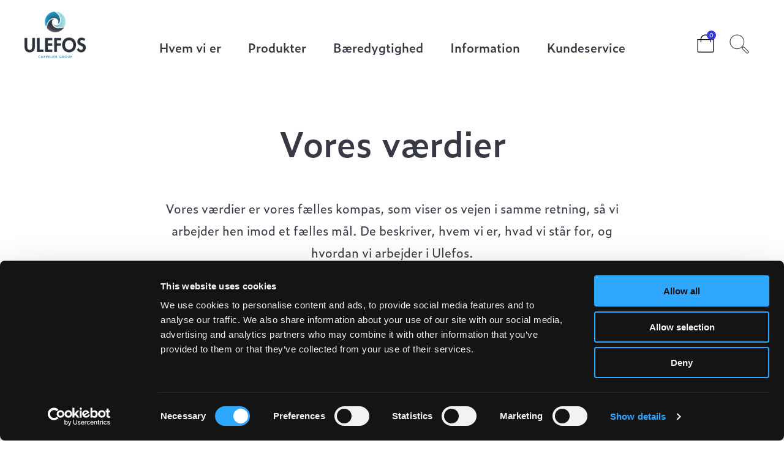

--- FILE ---
content_type: text/html; charset=UTF-8
request_url: https://ulefos.dk/vores-vaerdier/
body_size: 10955
content:
<!DOCTYPE html>
<html lang="da-DK">
<head>
    <meta charset="UTF-8" />
    <meta name="viewport" content="width=device-width, initial-scale=1.0, user-scalable=no" />
    <title>Vores værdier - Ulefos [DK]</title>
    <script type="text/javascript" data-cookieconsent="ignore">
	window.dataLayer = window.dataLayer || [];

	function gtag() {
		dataLayer.
		push(arguments);
	}

	gtag("consent", "default", {
		ad_user_data: "denied",
		ad_personalization: "denied",
		ad_storage: "denied",
		analytics_storage: "denied",
		functionality_storage: "denied",
		personalization_storage: "denied",
		security_storage: "granted",
		wait_for_update: 500,
	});
	gtag("set", "ads_data_redaction", true);
	</script>
<script type="text/javascript"
		id="Cookiebot"
		src="https://consent.cookiebot.com/uc.js"
		data-implementation="wp"
		data-cbid="f87fc214-1809-4e25-b57d-b7fbf8f65cfe"
							data-blockingmode="auto"
	></script>
<meta name='robots' content='index, follow, max-image-preview:large, max-snippet:-1, max-video-preview:-1' />
	<style>img:is([sizes="auto" i], [sizes^="auto," i]) { contain-intrinsic-size: 3000px 1500px }</style>
	
	<!-- This site is optimized with the Yoast SEO plugin v25.1 - https://yoast.com/wordpress/plugins/seo/ -->
	<link rel="canonical" href="https://ulefos.dk/vores-vaerdier/" />
	<meta property="og:locale" content="da_DK" />
	<meta property="og:type" content="article" />
	<meta property="og:title" content="Vores værdier - Ulefos [DK]" />
	<meta property="og:description" content="Vores værdier Vores værdier er vores fælles kompas, som viser os vejen i samme retning, så vi arbejder hen imod et fælles mål. De beskriver, hvem vi er, hvad vi står for, og hvordan vi arbejder i Ulefos. Teamwork er grundlaget for vores kultur og forretning. At arbejde sammen er grundlæggende for Ulefos medarbejdere, og [&hellip;]" />
	<meta property="og:url" content="https://ulefos.dk/vores-vaerdier/" />
	<meta property="og:site_name" content="Ulefos [DK]" />
	<meta property="article:modified_time" content="2021-05-06T12:07:58+00:00" />
	<meta property="og:image" content="https://lightn-5240.bolt63.servebolt.com/wp-content/uploads/2020/10/VerdiTeamSpirit.jpg" />
	<meta name="twitter:card" content="summary_large_image" />
	<meta name="twitter:label1" content="Estimeret læsetid" />
	<meta name="twitter:data1" content="1 minut" />
	<script type="application/ld+json" class="yoast-schema-graph">{"@context":"https://schema.org","@graph":[{"@type":"WebPage","@id":"https://ulefos.dk/vores-vaerdier/","url":"https://ulefos.dk/vores-vaerdier/","name":"Vores værdier - Ulefos [DK]","isPartOf":{"@id":"https://ulefos.dk/#website"},"primaryImageOfPage":{"@id":"https://ulefos.dk/vores-vaerdier/#primaryimage"},"image":{"@id":"https://ulefos.dk/vores-vaerdier/#primaryimage"},"thumbnailUrl":"https://lightn-5240.bolt63.servebolt.com/wp-content/uploads/2020/10/VerdiTeamSpirit.jpg","datePublished":"2020-08-11T06:51:50+00:00","dateModified":"2021-05-06T12:07:58+00:00","breadcrumb":{"@id":"https://ulefos.dk/vores-vaerdier/#breadcrumb"},"inLanguage":"da-DK","potentialAction":[{"@type":"ReadAction","target":["https://ulefos.dk/vores-vaerdier/"]}]},{"@type":"ImageObject","inLanguage":"da-DK","@id":"https://ulefos.dk/vores-vaerdier/#primaryimage","url":"https://lightn-5240.bolt63.servebolt.com/wp-content/uploads/2020/10/VerdiTeamSpirit.jpg","contentUrl":"https://lightn-5240.bolt63.servebolt.com/wp-content/uploads/2020/10/VerdiTeamSpirit.jpg"},{"@type":"BreadcrumbList","@id":"https://ulefos.dk/vores-vaerdier/#breadcrumb","itemListElement":[{"@type":"ListItem","position":1,"name":"Home","item":"https://ulefos.dk/"},{"@type":"ListItem","position":2,"name":"Vores værdier"}]},{"@type":"WebSite","@id":"https://ulefos.dk/#website","url":"https://ulefos.dk/","name":"Ulefos [DK]","description":"","publisher":{"@id":"https://ulefos.dk/#organization"},"potentialAction":[{"@type":"SearchAction","target":{"@type":"EntryPoint","urlTemplate":"https://ulefos.dk/?s={search_term_string}"},"query-input":{"@type":"PropertyValueSpecification","valueRequired":true,"valueName":"search_term_string"}}],"inLanguage":"da-DK"},{"@type":"Organization","@id":"https://ulefos.dk/#organization","name":"Ulefos [DK]","url":"https://ulefos.dk/","logo":{"@type":"ImageObject","inLanguage":"da-DK","@id":"https://ulefos.dk/#/schema/logo/image/","url":"https://ulefos.dk/wp-content/uploads/sites/5/2019/11/cropped-ulefos-logo-cmyk.png","contentUrl":"https://ulefos.dk/wp-content/uploads/sites/5/2019/11/cropped-ulefos-logo-cmyk.png","width":150,"height":114,"caption":"Ulefos [DK]"},"image":{"@id":"https://ulefos.dk/#/schema/logo/image/"}}]}</script>
	<!-- / Yoast SEO plugin. -->


<link rel='dns-prefetch' href='//use.typekit.net' />
<link rel='stylesheet' id='9176be24bd-css' href='https://ulefos.dk/wp-content/themes/ulefos2/dist/css/style.css?v=450235' type='text/css' media='all' />
<link rel='stylesheet' id='wp-block-library-css' href='https://ulefos.dk/wp-includes/css/dist/block-library/style.min.css' type='text/css' media='all' />
<style id='classic-theme-styles-inline-css' type='text/css'>
/*! This file is auto-generated */
.wp-block-button__link{color:#fff;background-color:#32373c;border-radius:9999px;box-shadow:none;text-decoration:none;padding:calc(.667em + 2px) calc(1.333em + 2px);font-size:1.125em}.wp-block-file__button{background:#32373c;color:#fff;text-decoration:none}
</style>
<style id='global-styles-inline-css' type='text/css'>
:root{--wp--preset--aspect-ratio--square: 1;--wp--preset--aspect-ratio--4-3: 4/3;--wp--preset--aspect-ratio--3-4: 3/4;--wp--preset--aspect-ratio--3-2: 3/2;--wp--preset--aspect-ratio--2-3: 2/3;--wp--preset--aspect-ratio--16-9: 16/9;--wp--preset--aspect-ratio--9-16: 9/16;--wp--preset--color--black: #000000;--wp--preset--color--cyan-bluish-gray: #abb8c3;--wp--preset--color--white: #ffffff;--wp--preset--color--pale-pink: #f78da7;--wp--preset--color--vivid-red: #cf2e2e;--wp--preset--color--luminous-vivid-orange: #ff6900;--wp--preset--color--luminous-vivid-amber: #fcb900;--wp--preset--color--light-green-cyan: #7bdcb5;--wp--preset--color--vivid-green-cyan: #00d084;--wp--preset--color--pale-cyan-blue: #8ed1fc;--wp--preset--color--vivid-cyan-blue: #0693e3;--wp--preset--color--vivid-purple: #9b51e0;--wp--preset--gradient--vivid-cyan-blue-to-vivid-purple: linear-gradient(135deg,rgba(6,147,227,1) 0%,rgb(155,81,224) 100%);--wp--preset--gradient--light-green-cyan-to-vivid-green-cyan: linear-gradient(135deg,rgb(122,220,180) 0%,rgb(0,208,130) 100%);--wp--preset--gradient--luminous-vivid-amber-to-luminous-vivid-orange: linear-gradient(135deg,rgba(252,185,0,1) 0%,rgba(255,105,0,1) 100%);--wp--preset--gradient--luminous-vivid-orange-to-vivid-red: linear-gradient(135deg,rgba(255,105,0,1) 0%,rgb(207,46,46) 100%);--wp--preset--gradient--very-light-gray-to-cyan-bluish-gray: linear-gradient(135deg,rgb(238,238,238) 0%,rgb(169,184,195) 100%);--wp--preset--gradient--cool-to-warm-spectrum: linear-gradient(135deg,rgb(74,234,220) 0%,rgb(151,120,209) 20%,rgb(207,42,186) 40%,rgb(238,44,130) 60%,rgb(251,105,98) 80%,rgb(254,248,76) 100%);--wp--preset--gradient--blush-light-purple: linear-gradient(135deg,rgb(255,206,236) 0%,rgb(152,150,240) 100%);--wp--preset--gradient--blush-bordeaux: linear-gradient(135deg,rgb(254,205,165) 0%,rgb(254,45,45) 50%,rgb(107,0,62) 100%);--wp--preset--gradient--luminous-dusk: linear-gradient(135deg,rgb(255,203,112) 0%,rgb(199,81,192) 50%,rgb(65,88,208) 100%);--wp--preset--gradient--pale-ocean: linear-gradient(135deg,rgb(255,245,203) 0%,rgb(182,227,212) 50%,rgb(51,167,181) 100%);--wp--preset--gradient--electric-grass: linear-gradient(135deg,rgb(202,248,128) 0%,rgb(113,206,126) 100%);--wp--preset--gradient--midnight: linear-gradient(135deg,rgb(2,3,129) 0%,rgb(40,116,252) 100%);--wp--preset--font-size--small: 13px;--wp--preset--font-size--medium: 20px;--wp--preset--font-size--large: 36px;--wp--preset--font-size--x-large: 42px;--wp--preset--spacing--20: 0.44rem;--wp--preset--spacing--30: 0.67rem;--wp--preset--spacing--40: 1rem;--wp--preset--spacing--50: 1.5rem;--wp--preset--spacing--60: 2.25rem;--wp--preset--spacing--70: 3.38rem;--wp--preset--spacing--80: 5.06rem;--wp--preset--shadow--natural: 6px 6px 9px rgba(0, 0, 0, 0.2);--wp--preset--shadow--deep: 12px 12px 50px rgba(0, 0, 0, 0.4);--wp--preset--shadow--sharp: 6px 6px 0px rgba(0, 0, 0, 0.2);--wp--preset--shadow--outlined: 6px 6px 0px -3px rgba(255, 255, 255, 1), 6px 6px rgba(0, 0, 0, 1);--wp--preset--shadow--crisp: 6px 6px 0px rgba(0, 0, 0, 1);}:where(.is-layout-flex){gap: 0.5em;}:where(.is-layout-grid){gap: 0.5em;}body .is-layout-flex{display: flex;}.is-layout-flex{flex-wrap: wrap;align-items: center;}.is-layout-flex > :is(*, div){margin: 0;}body .is-layout-grid{display: grid;}.is-layout-grid > :is(*, div){margin: 0;}:where(.wp-block-columns.is-layout-flex){gap: 2em;}:where(.wp-block-columns.is-layout-grid){gap: 2em;}:where(.wp-block-post-template.is-layout-flex){gap: 1.25em;}:where(.wp-block-post-template.is-layout-grid){gap: 1.25em;}.has-black-color{color: var(--wp--preset--color--black) !important;}.has-cyan-bluish-gray-color{color: var(--wp--preset--color--cyan-bluish-gray) !important;}.has-white-color{color: var(--wp--preset--color--white) !important;}.has-pale-pink-color{color: var(--wp--preset--color--pale-pink) !important;}.has-vivid-red-color{color: var(--wp--preset--color--vivid-red) !important;}.has-luminous-vivid-orange-color{color: var(--wp--preset--color--luminous-vivid-orange) !important;}.has-luminous-vivid-amber-color{color: var(--wp--preset--color--luminous-vivid-amber) !important;}.has-light-green-cyan-color{color: var(--wp--preset--color--light-green-cyan) !important;}.has-vivid-green-cyan-color{color: var(--wp--preset--color--vivid-green-cyan) !important;}.has-pale-cyan-blue-color{color: var(--wp--preset--color--pale-cyan-blue) !important;}.has-vivid-cyan-blue-color{color: var(--wp--preset--color--vivid-cyan-blue) !important;}.has-vivid-purple-color{color: var(--wp--preset--color--vivid-purple) !important;}.has-black-background-color{background-color: var(--wp--preset--color--black) !important;}.has-cyan-bluish-gray-background-color{background-color: var(--wp--preset--color--cyan-bluish-gray) !important;}.has-white-background-color{background-color: var(--wp--preset--color--white) !important;}.has-pale-pink-background-color{background-color: var(--wp--preset--color--pale-pink) !important;}.has-vivid-red-background-color{background-color: var(--wp--preset--color--vivid-red) !important;}.has-luminous-vivid-orange-background-color{background-color: var(--wp--preset--color--luminous-vivid-orange) !important;}.has-luminous-vivid-amber-background-color{background-color: var(--wp--preset--color--luminous-vivid-amber) !important;}.has-light-green-cyan-background-color{background-color: var(--wp--preset--color--light-green-cyan) !important;}.has-vivid-green-cyan-background-color{background-color: var(--wp--preset--color--vivid-green-cyan) !important;}.has-pale-cyan-blue-background-color{background-color: var(--wp--preset--color--pale-cyan-blue) !important;}.has-vivid-cyan-blue-background-color{background-color: var(--wp--preset--color--vivid-cyan-blue) !important;}.has-vivid-purple-background-color{background-color: var(--wp--preset--color--vivid-purple) !important;}.has-black-border-color{border-color: var(--wp--preset--color--black) !important;}.has-cyan-bluish-gray-border-color{border-color: var(--wp--preset--color--cyan-bluish-gray) !important;}.has-white-border-color{border-color: var(--wp--preset--color--white) !important;}.has-pale-pink-border-color{border-color: var(--wp--preset--color--pale-pink) !important;}.has-vivid-red-border-color{border-color: var(--wp--preset--color--vivid-red) !important;}.has-luminous-vivid-orange-border-color{border-color: var(--wp--preset--color--luminous-vivid-orange) !important;}.has-luminous-vivid-amber-border-color{border-color: var(--wp--preset--color--luminous-vivid-amber) !important;}.has-light-green-cyan-border-color{border-color: var(--wp--preset--color--light-green-cyan) !important;}.has-vivid-green-cyan-border-color{border-color: var(--wp--preset--color--vivid-green-cyan) !important;}.has-pale-cyan-blue-border-color{border-color: var(--wp--preset--color--pale-cyan-blue) !important;}.has-vivid-cyan-blue-border-color{border-color: var(--wp--preset--color--vivid-cyan-blue) !important;}.has-vivid-purple-border-color{border-color: var(--wp--preset--color--vivid-purple) !important;}.has-vivid-cyan-blue-to-vivid-purple-gradient-background{background: var(--wp--preset--gradient--vivid-cyan-blue-to-vivid-purple) !important;}.has-light-green-cyan-to-vivid-green-cyan-gradient-background{background: var(--wp--preset--gradient--light-green-cyan-to-vivid-green-cyan) !important;}.has-luminous-vivid-amber-to-luminous-vivid-orange-gradient-background{background: var(--wp--preset--gradient--luminous-vivid-amber-to-luminous-vivid-orange) !important;}.has-luminous-vivid-orange-to-vivid-red-gradient-background{background: var(--wp--preset--gradient--luminous-vivid-orange-to-vivid-red) !important;}.has-very-light-gray-to-cyan-bluish-gray-gradient-background{background: var(--wp--preset--gradient--very-light-gray-to-cyan-bluish-gray) !important;}.has-cool-to-warm-spectrum-gradient-background{background: var(--wp--preset--gradient--cool-to-warm-spectrum) !important;}.has-blush-light-purple-gradient-background{background: var(--wp--preset--gradient--blush-light-purple) !important;}.has-blush-bordeaux-gradient-background{background: var(--wp--preset--gradient--blush-bordeaux) !important;}.has-luminous-dusk-gradient-background{background: var(--wp--preset--gradient--luminous-dusk) !important;}.has-pale-ocean-gradient-background{background: var(--wp--preset--gradient--pale-ocean) !important;}.has-electric-grass-gradient-background{background: var(--wp--preset--gradient--electric-grass) !important;}.has-midnight-gradient-background{background: var(--wp--preset--gradient--midnight) !important;}.has-small-font-size{font-size: var(--wp--preset--font-size--small) !important;}.has-medium-font-size{font-size: var(--wp--preset--font-size--medium) !important;}.has-large-font-size{font-size: var(--wp--preset--font-size--large) !important;}.has-x-large-font-size{font-size: var(--wp--preset--font-size--x-large) !important;}
:where(.wp-block-post-template.is-layout-flex){gap: 1.25em;}:where(.wp-block-post-template.is-layout-grid){gap: 1.25em;}
:where(.wp-block-columns.is-layout-flex){gap: 2em;}:where(.wp-block-columns.is-layout-grid){gap: 2em;}
:root :where(.wp-block-pullquote){font-size: 1.5em;line-height: 1.6;}
</style>
<link rel='stylesheet' id='afrfq-front-css' href='https://ulefos.dk/wp-content/plugins/woocommerce-request-a-quote/assets/css/afrfq_front.css' type='text/css' media='all' />
<link rel='stylesheet' id='dashicons-css' href='https://ulefos.dk/wp-includes/css/dashicons.min.css' type='text/css' media='all' />
<style id='woocommerce-inline-inline-css' type='text/css'>
.woocommerce form .form-row .required { visibility: visible; }
</style>
<link rel='stylesheet' id='brands-styles-css' href='https://ulefos.dk/wp-content/plugins/woocommerce/assets/css/brands.css' type='text/css' media='all' />
<link rel='stylesheet' id='typekit-css' href='https://use.typekit.net/lbf3gbj.css' type='text/css' media='all' />
<script type="text/javascript" src="https://ulefos.dk/wp-includes/js/jquery/jquery.min.js" id="jquery-core-js"></script>
<script type="text/javascript" src="https://ulefos.dk/wp-includes/js/jquery/jquery-migrate.min.js" id="jquery-migrate-js"></script>
<script type="text/javascript" src="https://ulefos.dk/wp-content/plugins/woocommerce/assets/js/jquery-blockui/jquery.blockUI.min.js" id="jquery-blockui-js" defer="defer" data-wp-strategy="defer"></script>
<script type="text/javascript" id="wc-add-to-cart-js-extra">
/* <![CDATA[ */
var wc_add_to_cart_params = {"ajax_url":"\/wp-admin\/admin-ajax.php","wc_ajax_url":"\/?wc-ajax=%%endpoint%%","i18n_view_cart":"Se kurv","cart_url":"https:\/\/ulefos.dk\/varukorg\/","is_cart":"","cart_redirect_after_add":"no"};
/* ]]> */
</script>
<script type="text/javascript" src="https://ulefos.dk/wp-content/plugins/woocommerce/assets/js/frontend/add-to-cart.min.js" id="wc-add-to-cart-js" defer="defer" data-wp-strategy="defer"></script>
<script type="text/javascript" src="https://ulefos.dk/wp-content/plugins/woocommerce/assets/js/js-cookie/js.cookie.min.js" id="js-cookie-js" defer="defer" data-wp-strategy="defer"></script>
<script type="text/javascript" id="woocommerce-js-extra">
/* <![CDATA[ */
var woocommerce_params = {"ajax_url":"\/wp-admin\/admin-ajax.php","wc_ajax_url":"\/?wc-ajax=%%endpoint%%","i18n_password_show":"Vis adgangskode","i18n_password_hide":"Skjul adgangskode"};
/* ]]> */
</script>
<script type="text/javascript" src="https://ulefos.dk/wp-content/plugins/woocommerce/assets/js/frontend/woocommerce.min.js" id="woocommerce-js" defer="defer" data-wp-strategy="defer"></script>
<link rel='shortlink' href='https://ulefos.dk/?p=17403' />
	<noscript><style>.woocommerce-product-gallery{ opacity: 1 !important; }</style></noscript>
	<style type="text/css">.wpgs-for .slick-arrow::before,.wpgs-nav .slick-prev::before, .wpgs-nav .slick-next::before{color:#000;}.fancybox-bg{background-color:rgba(10,0,0,0.75);}.fancybox-caption,.fancybox-infobar{color:#fff;}.wpgs-nav .slick-slide{border-color:transparent}.wpgs-nav .slick-current{border-color:#000}.wpgs-video-wrapper{min-height:500px;}</style>		<style type="text/css" id="wp-custom-css">
			


		</style>
		
    <link rel="stylesheet" href="https://stackpath.bootstrapcdn.com/font-awesome/4.7.0/css/font-awesome.min.css">

    <script type='text/javascript' src='https://platform-api.sharethis.com/js/sharethis.js#property=60a792ab94ab500018e12100&product=sop' async='async'></script>


    





</head>
<body class="wp-singular template-default page page-id-17403 wp-custom-logo wp-embed-responsive wp-theme-ulefos2 no-js theme-ulefos2 woocommerce-no-js">



<a class="wmco-skip-to-content" href="#content">Skip to main content</a>
<header id="header" class="wmco-header">
    <div class="wmco-header__inner">
        <div class="wmco-header__right">
			<span class="wmco-primary-navigation__toggle">
    <span></span>
    <span></span>
    <span></span>
</span><a alt="Søg" title="Søg" href="#" class="wmco-search__toggle"></a>
<a alt="Indkøbskurv" title="Indkøbskurv" href="/request-a-quote/" class="wmco-cart-link">
    <span class="wmco-cart-link__count">0</span>
    Cart    <span class="wmco-cart-link__added">Added to quote</span>
</a>        </div>
		<div class="wmco-branding">
    <a href="https://ulefos.dk/" class="wmco-branding__link wmco-branding__custom" rel="home" itemprop="url"><img width="150" height="114" src="https://ulefos.dk/wp-content/uploads/sites/5/2019/11/cropped-ulefos-logo-cmyk.png" class="attachment-custom-logo size-custom-logo" alt="Ulefos [DK]" decoding="async" /></a></div><nav class="wmco-navigation wmco-primary-navigation menu-expandable-click">
    <ul><li id="menu-item-25199" class="menu-item menu-item-type-custom menu-item-object-custom current-menu-ancestor current-menu-parent menu-item-has-children menu-item-25199 menu-item-expandable"><a href="#">Hvem vi er</a><div class="sub-menu columns-4"><div class="submenu-inner"><ul class="children"><li id="menu-item-25252" class="menu-item menu-item-type-post_type menu-item-object-page menu-item-25252"><a href="https://ulefos.dk/om-os/">Om os</a></li><li id="menu-item-25253" class="menu-item menu-item-type-post_type menu-item-object-page menu-item-25253"><a href="https://ulefos.dk/vores-sites/">Our sites</a></li><li id="menu-item-25254" class="menu-item menu-item-type-post_type menu-item-object-page current-menu-item page_item page-item-17403 current_page_item menu-item-25254 current-menu-ancestor"><a href="https://ulefos.dk/vores-vaerdier/" aria-current="page">Vores værdier</a></li><li id="menu-item-25255" class="menu-item menu-item-type-post_type menu-item-object-page menu-item-25255"><a href="https://ulefos.dk/karriere/">Karriere</a></li><li id="menu-item-25256" class="menu-item menu-item-type-post_type menu-item-object-page menu-item-25256"><a href="https://ulefos.dk/ulefos-skole/">Ulefos Skole</a></li><li id="menu-item-25257" class="menu-item menu-item-type-post_type menu-item-object-page menu-item-25257"><a href="https://ulefos.dk/historie-3/">Historie</a></li></ul></div></div></li><li id="menu-item-18156" class="menu-item menu-item-type-custom menu-item-object-custom menu-item-has-children menu-item-18156 menu-item-expandable"><a href="#">Produkter</a><div class="sub-menu columns-4"><div class="submenu-inner"><ul class="children"><li id="menu-item-18161" class="menu-item menu-item-type-custom menu-item-object-custom menu-item-has-children menu-item-18161 menu-item-expandable"><a href="#">Brøndgods</a><div class="sub-menu"><div class="submenu-inner"><ul class="children"><li id="menu-item-20188" class="menu-item menu-item-type-taxonomy menu-item-object-product_cat menu-item-20188"><a href="https://ulefos.dk/product-category/brondgods/sejjern-oe800-mm/">Sejjern Ø800 mm.</a></li><li id="menu-item-20189" class="menu-item menu-item-type-taxonomy menu-item-object-product_cat menu-item-20189"><a href="https://ulefos.dk/product-category/brondgods/sejjern-oe600-mm/">Sejjern Ø600 mm.</a></li><li id="menu-item-20190" class="menu-item menu-item-type-taxonomy menu-item-object-product_cat menu-item-20190"><a href="https://ulefos.dk/product-category/brondgods/sejjern-oe425-mm/">Sejjern Ø425 mm.</a></li><li id="menu-item-20191" class="menu-item menu-item-type-taxonomy menu-item-object-product_cat menu-item-20191"><a href="https://ulefos.dk/product-category/brondgods/sejjern-oe400-mm-brondgods/">Sejjern Ø400 mm.</a></li><li id="menu-item-20192" class="menu-item menu-item-type-taxonomy menu-item-object-product_cat menu-item-20192"><a href="https://ulefos.dk/product-category/brondgods/sejjern-oe315-mm/">Sejjern Ø315 mm.</a></li><li id="menu-item-20193" class="menu-item menu-item-type-taxonomy menu-item-object-product_cat menu-item-20193"><a href="https://ulefos.dk/product-category/brondgods/sejjern-oe300-mm/">Sejjern Ø300 mm.</a></li><li id="menu-item-20194" class="menu-item menu-item-type-taxonomy menu-item-object-product_cat menu-item-20194"><a href="https://ulefos.dk/product-category/brondgods/sejjern-oe280-mm/">Sejjern Ø280 mm.</a></li><li id="menu-item-20195" class="menu-item menu-item-type-taxonomy menu-item-object-product_cat menu-item-20195"><a href="https://ulefos.dk/product-category/brondgods/sejjern-oe200-mm/">Sejjern Ø200 mm.</a></li><li id="menu-item-20196" class="menu-item menu-item-type-taxonomy menu-item-object-product_cat menu-item-20196"><a href="https://ulefos.dk/product-category/brondgods/teleskop-karme/">Karme med sideindløb</a></li><li id="menu-item-20197" class="menu-item menu-item-type-taxonomy menu-item-object-product_cat menu-item-20197"><a href="https://ulefos.dk/product-category/brondgods/smedejernsriste-oe280-oe300-oe315/">Smedejernsriste Ø280/Ø300/Ø315.</a></li><li id="menu-item-20198" class="menu-item menu-item-type-taxonomy menu-item-object-product_cat menu-item-20198"><a href="https://ulefos.dk/product-category/brondgods/lod-loesning/">LOD løsning</a></li><li id="menu-item-20199" class="menu-item menu-item-type-taxonomy menu-item-object-product_cat menu-item-20199"><a href="https://ulefos.dk/product-category/brondgods/graajern-oe600-mm/">Gråjern Ø600 mm.</a></li><li id="menu-item-20200" class="menu-item menu-item-type-taxonomy menu-item-object-product_cat menu-item-20200"><a href="https://ulefos.dk/product-category/brondgods/graajern-oe425-400-mm/">Gråjern Ø425/400 mm.</a></li><li id="menu-item-20201" class="menu-item menu-item-type-taxonomy menu-item-object-product_cat menu-item-20201"><a href="https://ulefos.dk/product-category/brondgods/graajern-oe315-300-mm/">Gråjern Ø315/300 mm.</a></li><li id="menu-item-20230" class="menu-item menu-item-type-taxonomy menu-item-object-product_cat menu-item-20230"><a href="https://ulefos.dk/product-category/brondgods/reduktioner-brondgods/">Reduktioner</a></li><li id="menu-item-20259" class="menu-item menu-item-type-taxonomy menu-item-object-product_cat menu-item-20259"><a href="https://ulefos.dk/product-category/brondgods/eco/">ECO serien</a></li><li id="menu-item-20233" class="menu-item menu-item-type-taxonomy menu-item-object-product_cat menu-item-20233"><a href="https://ulefos.dk/product-category/brondgods/tilbehor-gategods/">Tilbehør</a></li></ul></div></div></li><li id="menu-item-18160" class="menu-item menu-item-type-custom menu-item-object-custom menu-item-has-children menu-item-18160 menu-item-expandable"><a href="#">VA</a><div class="sub-menu"><div class="submenu-inner"><ul class="children"><li id="menu-item-20204" class="menu-item menu-item-type-taxonomy menu-item-object-product_cat menu-item-20204"><a href="https://ulefos.dk/product-category/va/hovedledningsventiler-f4/">Esco Hovedledningsventiler</a></li><li id="menu-item-20205" class="menu-item menu-item-type-taxonomy menu-item-object-product_cat menu-item-20205"><a href="https://ulefos.dk/product-category/va/aquosus-hovedledningsventiler-va/">Esco Aquosus hovedledningsventiler</a></li><li id="menu-item-20206" class="menu-item menu-item-type-taxonomy menu-item-object-product_cat menu-item-20206"><a href="https://ulefos.dk/product-category/va/stikledningsventiler/">Esco Stikledningsventiler</a></li><li id="menu-item-20207" class="menu-item menu-item-type-taxonomy menu-item-object-product_cat menu-item-20207"><a href="https://ulefos.dk/product-category/va/tilbehor-esco-ventilprogram/">Esco tilbehør</a></li><li id="menu-item-20213" class="menu-item menu-item-type-taxonomy menu-item-object-product_cat menu-item-20213"><a href="https://ulefos.dk/product-category/va/malerbronde/">Målerbrønde, armaturer og tilbehør</a></li><li id="menu-item-20215" class="menu-item menu-item-type-taxonomy menu-item-object-product_cat menu-item-20215"><a href="https://ulefos.dk/product-category/va/ultragrip/">Ultragrip trækfaste koblinger</a></li><li id="menu-item-20219" class="menu-item menu-item-type-taxonomy menu-item-object-product_cat menu-item-20219"><a href="https://ulefos.dk/product-category/va/plasson-fittings/">Plasson Fittings Serie 1</a></li><li id="menu-item-20220" class="menu-item menu-item-type-taxonomy menu-item-object-product_cat menu-item-20220"><a href="https://ulefos.dk/product-category/va/ulefos-plasson-el-fittings/">Plasson El-fittings</a></li><li id="menu-item-20209" class="menu-item menu-item-type-taxonomy menu-item-object-product_cat menu-item-20209"><a href="https://ulefos.dk/product-category/va/butterflyventiler/">Butterflyventiler</a></li><li id="menu-item-20212" class="menu-item menu-item-type-taxonomy menu-item-object-product_cat menu-item-20212"><a href="https://ulefos.dk/product-category/va/havnehydranter/">Havnehydranter komplette løsninger</a></li><li id="menu-item-20214" class="menu-item menu-item-type-taxonomy menu-item-object-product_cat menu-item-20214"><a href="https://ulefos.dk/product-category/va/maalerforskruninger/">Målerforskruninger</a></li><li id="menu-item-20216" class="menu-item menu-item-type-taxonomy menu-item-object-product_cat menu-item-20216"><a href="https://ulefos.dk/product-category/va/stottebosninger-va/">Støttebøsninger</a></li><li id="menu-item-20217" class="menu-item menu-item-type-taxonomy menu-item-object-product_cat menu-item-20217"><a href="https://ulefos.dk/product-category/va/reparationsprodukter/">Reparationsprodukter</a></li><li id="menu-item-20249" class="menu-item menu-item-type-taxonomy menu-item-object-product_cat menu-item-20249"><a href="https://ulefos.dk/product-category/va/reduktionsventiler-300-serien/">Esco Reduktionsventiler og opretholderventiler</a></li><li id="menu-item-20221" class="menu-item menu-item-type-taxonomy menu-item-object-product_cat menu-item-20221"><a href="https://ulefos.dk/product-category/va/sprojtestobte-fittings-somlose-bojninger/">Stuk-El</a></li></ul></div></div></li><li id="menu-item-18162" class="menu-item menu-item-type-custom menu-item-object-custom menu-item-has-children menu-item-18162 menu-item-expandable"><a href="#">Linjeafvanding</a><div class="sub-menu"><div class="submenu-inner"><ul class="children"><li id="menu-item-20223" class="menu-item menu-item-type-taxonomy menu-item-object-product_cat menu-item-20223"><a href="https://ulefos.dk/product-category/linjeavvattning/filcoten-light-linjeavvattning/">Filcoten Light</a></li><li id="menu-item-20224" class="menu-item menu-item-type-taxonomy menu-item-object-product_cat menu-item-20224"><a href="https://ulefos.dk/product-category/linjeavvattning/filcoten-tec-linjeavvattning/">Filcoten TEC</a></li><li id="menu-item-25469" class="menu-item menu-item-type-taxonomy menu-item-object-product_cat menu-item-25469"><a href="https://ulefos.dk/product-category/linjeavvattning/filcoten-pro-linjeavvattning/">Filcoten PRO</a></li><li id="menu-item-20225" class="menu-item menu-item-type-taxonomy menu-item-object-product_cat menu-item-20225"><a href="https://ulefos.dk/product-category/linjeavvattning/filcoten-one-linjeavvattning/">Filcoten ONE</a></li><li id="menu-item-20226" class="menu-item menu-item-type-taxonomy menu-item-object-product_cat menu-item-20226"><a href="https://ulefos.dk/product-category/linjeavvattning/filcoten-self-linjeavvattning/">Filcoten Self</a></li><li id="menu-item-28562" class="menu-item menu-item-type-taxonomy menu-item-object-product_cat menu-item-28562"><a href="https://ulefos.dk/product-category/linjeavvattning/filcoten-tilbehoer-linjeavvattning/">Filcoten tilbehør</a></li></ul></div></div></li><li id="menu-item-18163" class="menu-item menu-item-type-custom menu-item-object-custom menu-item-has-children menu-item-18163 menu-item-expandable"><a href="#">Landskabsarkitektur</a><div class="sub-menu"><div class="submenu-inner"><ul class="children"><li id="menu-item-20222" class="menu-item menu-item-type-taxonomy menu-item-object-product_cat menu-item-20222"><a href="https://ulefos.dk/product-category/landskabsarkitektur-2/parkmoebler/">Parkmøbler</a></li><li id="menu-item-20228" class="menu-item menu-item-type-taxonomy menu-item-object-product_cat menu-item-20228"><a href="https://ulefos.dk/product-category/landskabsarkitektur-2/karme-og-daeksler/">Karme og dæksler</a></li><li id="menu-item-20229" class="menu-item menu-item-type-taxonomy menu-item-object-product_cat menu-item-20229"><a href="https://ulefos.dk/product-category/landskabsarkitektur-2/ledelinjer/">Taktil indikatorer</a></li></ul></div></div></li></ul></div></div></li><li id="menu-item-25200" class="menu-item menu-item-type-custom menu-item-object-custom menu-item-has-children menu-item-25200 menu-item-expandable"><a href="#">Bæredygtighed</a><div class="sub-menu columns-4"><div class="submenu-inner"><ul class="children"><li id="menu-item-25268" class="menu-item menu-item-type-post_type menu-item-object-page menu-item-25268"><a href="https://ulefos.dk/baeredygtighed/">Bæredygtighed</a></li><li id="menu-item-25269" class="menu-item menu-item-type-post_type menu-item-object-page menu-item-25269"><a href="https://ulefos.dk/umalet-broendgods/">Umalet brøndgods</a></li><li id="menu-item-25270" class="menu-item menu-item-type-post_type menu-item-object-page menu-item-25270"><a href="https://ulefos.dk/tallenes-tale/">Co2 aftryk</a></li><li id="menu-item-25271" class="menu-item menu-item-type-post_type menu-item-object-page menu-item-25271"><a href="https://ulefos.dk/fns-verdensmaal/">FN’s verdensmål</a></li><li id="menu-item-28293" class="menu-item menu-item-type-post_type menu-item-object-page menu-item-28293"><a href="https://ulefos.dk/ulefos-cirkulaere-livscyklus/">Ulefos cirkulære livscyklus</a></li><li id="menu-item-27553" class="menu-item menu-item-type-post_type menu-item-object-page menu-item-27553"><a href="https://ulefos.dk/norsk-produktion/">Norsk produktion</a></li><li id="menu-item-27632" class="menu-item menu-item-type-post_type menu-item-object-page menu-item-27632"><a href="https://ulefos.dk/groennere-veje/">Grønnere veje</a></li><li id="menu-item-25273" class="menu-item menu-item-type-post_type menu-item-object-page menu-item-25273"><a href="https://ulefos.dk/csr/">CSR (Corporate Social Responsibility)</a></li><li id="menu-item-25272" class="menu-item menu-item-type-post_type menu-item-object-page menu-item-25272"><a href="https://ulefos.dk/hse/">QHSE (Quality, Health, Safety and Environmen)</a></li></ul></div></div></li><li id="menu-item-27887" class="menu-item menu-item-type-post_type menu-item-object-page menu-item-has-children menu-item-27887 menu-item-expandable"><a href="https://ulefos.dk/information/">Information</a><div class="sub-menu columns-4"><div class="submenu-inner"><ul class="children"><li id="menu-item-27834" class="menu-item menu-item-type-post_type menu-item-object-page menu-item-27834"><a href="https://ulefos.dk/logo-daeksler/">Design dit eget dæksel</a></li><li id="menu-item-25608" class="menu-item menu-item-type-post_type menu-item-object-page menu-item-has-children menu-item-25608 menu-item-expandable"><a href="https://ulefos.dk/reference-projekter/">Referenceprojekter</a><div class="sub-menu"><div class="submenu-inner"><ul class="children"><li id="menu-item-25615" class="menu-item menu-item-type-post_type menu-item-object-page menu-item-25615"><a href="https://ulefos.dk/baldersbo/">Boligselskabet Baldersbo</a></li><li id="menu-item-26015" class="menu-item menu-item-type-post_type menu-item-object-page menu-item-26015"><a href="https://ulefos.dk/skive-kaserne/">Skive Kaserne</a></li><li id="menu-item-26071" class="menu-item menu-item-type-post_type menu-item-object-page menu-item-26071"><a href="https://ulefos.dk/silkeborg/">Silkeborg</a></li></ul></div></div></li><li id="menu-item-25788" class="menu-item menu-item-type-post_type menu-item-object-page menu-item-25788"><a href="https://ulefos.dk/persondata/">Håndtering af persondata</a></li><li id="menu-item-25627" class="menu-item menu-item-type-post_type menu-item-object-page menu-item-25627"><a href="https://ulefos.dk/dokumentation-2/">Dokumentation</a></li><li id="menu-item-26816" class="menu-item menu-item-type-post_type menu-item-object-page menu-item-26816"><a href="https://ulefos.dk/aktuelt-2/">Aktuelt</a></li></ul></div></div></li><li id="menu-item-25201" class="menu-item menu-item-type-custom menu-item-object-custom menu-item-has-children menu-item-25201 menu-item-expandable"><a href="#">Kundeservice</a><div class="sub-menu columns-3"><div class="submenu-inner"><ul class="children"><li id="menu-item-25821" class="menu-item menu-item-type-post_type menu-item-object-page menu-item-25821"><a href="https://ulefos.dk/kundeservice/">Kontakt os</a></li><li id="menu-item-25275" class="menu-item menu-item-type-post_type menu-item-object-page menu-item-25275"><a href="https://ulefos.dk/faq/">FAQ</a></li><li id="menu-item-25274" class="menu-item menu-item-type-post_type menu-item-object-page menu-item-25274"><a href="https://ulefos.dk/salgs-og-leveringsbetingelser/">Salgs- og leveringsbetingelser</a></li></ul></div></div></li></ul>
    <ul class="wmco-secondary-navigation__mobile"></ul>
</nav>
<div class="wmco-search wmco-search--header">
    <form role="search" method="GET" class="search-form wmco-search__form" action="https://ulefos.dk/">
        <h2>Søg</h2>
        <label for="search">
            <span class="screen-reader-text">Hvad mangler du?</span>
        </label>
        <div class="wmco-search__field">
            <input id="search" type="text" class="search-field" placeholder="" value="" name="s">
            <button class="wmco-search__submit" type="submit">Søg</button>
        </div>
    </form>
</div>    </div>
</header>
    
    

<div id="content" class="wmco-content wmco-content--sidebar wmco-content--padding">

<div class="wmco-breadcrumbs">
	<div class="container">
		<!-- Breadcrumb NavXT 7.4.1 -->
<span property="itemListElement" typeof="ListItem"><a property="item" typeof="WebPage" title="Go to Ulefos [DK]." href="https://ulefos.dk" class="home" ><span property="name">Ulefos</span></a><meta property="position" content="1"></span> &gt; <span property="itemListElement" typeof="ListItem"><span property="name" class="post post-page current-item">Vores værdier</span><meta property="url" content="https://ulefos.dk/vores-vaerdier/"><meta property="position" content="2"></span>	</div>
</div>

                <div class="container">

        <div class="row">
<main class="wmco-main">


	<article class="wmco-primary">
    <div class="wmco-std-content">
    <div style="height:100px" aria-hidden="true" class="wp-block-spacer"></div><h1 class="has-text-align-center wp-block-heading">Vores værdier</h1><div style="height:50px" aria-hidden="true" class="wp-block-spacer"></div><div class="wp-block-columns is-layout-flex wp-container-core-columns-is-layout-9d6595d7 wp-block-columns-is-layout-flex"><div class="wp-block-column is-layout-flow wp-block-column-is-layout-flow"></div>

<div class="wp-block-column is-layout-flow wp-block-column-is-layout-flow" style="flex-basis:64%"><p class="has-text-align-center has-medium-font-size">Vores værdier er vores fælles kompas, som viser os vejen i samme retning, så vi arbejder hen imod et fælles mål. De beskriver, hvem vi er, hvad vi står for, og hvordan vi arbejder i Ulefos.</p></div>

<div class="wp-block-column is-layout-flow wp-block-column-is-layout-flow"></div></div><div style="height:50px" aria-hidden="true" class="wp-block-spacer"></div><div class="wp-block-image"><figure class="aligncenter size-full">

<img fetchpriority="high" decoding="async" width="1200" height="800" src="https://lightn-5240.bolt63.servebolt.com/wp-content/uploads/2020/10/VerdiTeamSpirit.jpg" alt="" class="wp-image-21888" />

</figure></div><div class="wp-block-image"><figure class="aligncenter size-large is-resized">

<img decoding="async" src="https://lightn-5240.bolt63.servebolt.com/wp-content/uploads/2020/08/Team-spirit_blue-01.png" alt="Symbol for Ulefos verdi Teamspirit" class="wp-image-17947" width="190" height="191" />

</figure></div><div class="wp-block-columns is-layout-flex wp-container-core-columns-is-layout-9d6595d7 wp-block-columns-is-layout-flex"><div class="wp-block-column is-layout-flow wp-block-column-is-layout-flow"></div>

<div class="wp-block-column is-layout-flow wp-block-column-is-layout-flow" style="flex-basis:64%"><p class="has-medium-font-size">Teamwork er grundlaget for vores kultur og forretning. At arbejde sammen er grundlæggende for Ulefos medarbejdere, og processer udvikler sig konstant.</p>

<p></p></div>

<div class="wp-block-column is-layout-flow wp-block-column-is-layout-flow"></div></div><div style="height:100px" aria-hidden="true" class="wp-block-spacer"></div><div class="wp-block-image"><figure class="aligncenter size-full">

<img loading="lazy" decoding="async" width="1200" height="800" src="https://lightn-5240.bolt63.servebolt.com/wp-content/uploads/2020/10/Verdi_Responsible.jpg" alt="" class="wp-image-21887" />

</figure></div><div class="wp-block-image"><figure class="aligncenter size-large is-resized">

<img loading="lazy" decoding="async" src="https://lightn-5240.bolt63.servebolt.com/wp-content/uploads/2020/08/Responsible_blue-01.png" alt="Symbol for Ulefos verdi Responsible" class="wp-image-17951" width="191" height="193" />

</figure></div><div class="wp-block-columns is-layout-flex wp-container-core-columns-is-layout-9d6595d7 wp-block-columns-is-layout-flex"><div class="wp-block-column is-layout-flow wp-block-column-is-layout-flow"></div>

<div class="wp-block-column is-layout-flow wp-block-column-is-layout-flow" style="flex-basis:64%"><p class="has-text-align-center has-medium-font-size">Vi stræber altid efter at have markedets mest bæredygtige løsninger. Vi respektere hinanden, og vi arbejder med etiske og sociale hensyn.</p>

<p></p></div>

<div class="wp-block-column is-layout-flow wp-block-column-is-layout-flow"></div></div><div style="height:100px" aria-hidden="true" class="wp-block-spacer"></div><div class="wp-block-image"><figure class="aligncenter size-full">

<img loading="lazy" decoding="async" width="1200" height="800" src="https://lightn-5240.bolt63.servebolt.com/wp-content/uploads/2020/10/Verdi_Future.jpg" alt="" class="wp-image-21886" />

</figure></div><div class="wp-block-image"><figure class="aligncenter size-large is-resized">

<img loading="lazy" decoding="async" src="https://lightn-5240.bolt63.servebolt.com/wp-content/uploads/2020/08/Future-oriented_blue-01.png" alt="Symbol for Ulefos verdi Future Oriented" class="wp-image-17955" width="200" height="201" />

</figure></div><div class="wp-block-columns is-layout-flex wp-container-core-columns-is-layout-9d6595d7 wp-block-columns-is-layout-flex"><div class="wp-block-column is-layout-flow wp-block-column-is-layout-flow"></div>

<div class="wp-block-column is-layout-flow wp-block-column-is-layout-flow" style="flex-basis:64%"><p class="has-text-align-center has-medium-font-size">Gennem udvikling og innovation tilbyder vi det bedste produktsortiment, der er tilgængeligt for vores kunder. Vi producerer så bæredygtigt som muligt med laveste påvirkning af miljøet.</p>

<div style="height:20px" aria-hidden="true" class="wp-block-spacer"></div></div>

<div class="wp-block-column is-layout-flow wp-block-column-is-layout-flow"></div></div><div style="height:20px" aria-hidden="true" class="wp-block-spacer"></div><div style="height:100px" aria-hidden="true" class="wp-block-spacer"></div></div>    <!--- single page related post -->
</article>
    </main>




        </div>
    </div>
</div>
<footer id="footer" class="wmco-footer">
    
	
    <div class="wmco-footer__inner">

        <a href="/" class="wmco-footer__branding">
            <img src="/wp-content/themes/ulefos2/images/ulefos-logo-white-01@3x-compressor.png" alt="Ulefos logo">
        </a>

        <nav class="wmco-navigation wmco-footer__navigation">
            <ul><li id="menu-item-25792" class="menu-item menu-item-type-custom menu-item-object-custom current-menu-ancestor current-menu-parent menu-item-has-children menu-item-25792"><a>Ulefos</a><ul class="sub-menu"><li id="menu-item-25793" class="menu-item menu-item-type-post_type menu-item-object-page menu-item-25793"><a href="https://ulefos.dk/om-os/">Om os</a></li><li id="menu-item-25794" class="menu-item menu-item-type-post_type menu-item-object-page menu-item-25794"><a href="https://ulefos.dk/vores-sites/">Our sites</a></li><li id="menu-item-25795" class="menu-item menu-item-type-post_type menu-item-object-page current-menu-item page_item page-item-17403 current_page_item menu-item-25795 current-menu-ancestor"><a href="https://ulefos.dk/vores-vaerdier/" aria-current="page">Vores værdier</a></li></ul></li></ul><ul><li id="menu-item-28395" class="menu-item menu-item-type-custom menu-item-object-custom menu-item-has-children menu-item-28395"><a>Kontakt os</a><ul class="sub-menu"><li id="menu-item-28586" class="menu-item menu-item-type-post_type menu-item-object-page menu-item-28586"><a href="https://ulefos.dk/kundeservice/">Kundeservice</a></li><li id="menu-item-25848" class="menu-item menu-item-type-post_type menu-item-object-page menu-item-25848"><a href="https://ulefos.dk/faq/">FAQ</a></li><li id="menu-item-25849" class="menu-item menu-item-type-post_type menu-item-object-page menu-item-25849"><a href="https://ulefos.dk/dokumentation-2/">Dokumentation</a></li></ul></li></ul><ul><li id="menu-item-28396" class="menu-item menu-item-type-custom menu-item-object-custom menu-item-has-children menu-item-28396"><a>Bæredygtighed</a><ul class="sub-menu"><li id="menu-item-28390" class="menu-item menu-item-type-post_type menu-item-object-page menu-item-28390"><a href="https://ulefos.dk/tallenes-tale/">Vores C02 aftryk</a></li><li id="menu-item-28389" class="menu-item menu-item-type-post_type menu-item-object-page menu-item-28389"><a href="https://ulefos.dk/fns-verdensmaal/">FN’s verdensmål</a></li><li id="menu-item-28393" class="menu-item menu-item-type-post_type menu-item-object-page menu-item-28393"><a href="https://ulefos.dk/norsk-produktion/">Norsk produktion</a></li></ul></li></ul><ul><li id="menu-item-2585" class="footer-social menu-item menu-item-type-custom menu-item-object-custom menu-item-has-children menu-item-2585"><a>Følg os</a><ul class="sub-menu"><li id="menu-item-2587" class="menu-item menu-item-type-custom menu-item-object-custom menu-item-2587"><a href="https://www.facebook.com/ulefosdanmark" title="facebook icon"><i class="fa fa-facebook-square"></i></a></li><li id="menu-item-25798" class="menu-item menu-item-type-custom menu-item-object-custom menu-item-25798"><a href="https://www.linkedin.com/company/ulefos-danmark/" title="linkedin icon"><i class="fa fa-linkedin-square"></i></a></li><li id="menu-item-25799" class="menu-item menu-item-type-custom menu-item-object-custom menu-item-25799"><a href="https://www.youtube.com/channel/UC1nopccG3NrWVKUEV11V1hA" title="youtube"><i class="fa fa-youtube-square"></i></a></li></ul></li></ul>
        </nav>

    </div>

</footer>
<script type="speculationrules">
{"prefetch":[{"source":"document","where":{"and":[{"href_matches":"\/*"},{"not":{"href_matches":["\/wp-*.php","\/wp-admin\/*","\/wp-content\/uploads\/sites\/5\/*","\/wp-content\/*","\/wp-content\/plugins\/*","\/wp-content\/themes\/ulefos2\/*","\/*\\?(.+)"]}},{"not":{"selector_matches":"a[rel~=\"nofollow\"]"}},{"not":{"selector_matches":".no-prefetch, .no-prefetch a"}}]},"eagerness":"conservative"}]}
</script>
        <script type="text/javascript">
jQuery(document).ready(function($){
    console.log("ready");
    $(document.body).on( 'wc_cart_button_updated', function(){
        alert("testing!");
    });
});
        </script>
		<script type='text/javascript'>
		(function () {
			var c = document.body.className;
			c = c.replace(/woocommerce-no-js/, 'woocommerce-js');
			document.body.className = c;
		})();
	</script>
	<link rel='stylesheet' id='wc-blocks-style-css' href='https://ulefos.dk/wp-content/plugins/woocommerce/assets/client/blocks/wc-blocks.css' type='text/css' media='all' />
<style id='core-block-supports-inline-css' type='text/css'>
.wp-container-core-columns-is-layout-9d6595d7{flex-wrap:nowrap;}
</style>
<script type="text/javascript" src="https://ulefos.dk/wp-includes/js/dist/hooks.min.js" id="wp-hooks-js"></script>
<script type="text/javascript" src="https://ulefos.dk/wp-includes/js/dist/i18n.min.js" id="wp-i18n-js"></script>
<script type="text/javascript" id="wp-i18n-js-after">
/* <![CDATA[ */
wp.i18n.setLocaleData( { 'text direction\u0004ltr': [ 'ltr' ] } );
/* ]]> */
</script>
<script type="text/javascript" src="https://ulefos.dk/wp-content/plugins/contact-form-7/includes/swv/js/index.js" id="swv-js"></script>
<script type="text/javascript" id="contact-form-7-js-translations">
/* <![CDATA[ */
( function( domain, translations ) {
	var localeData = translations.locale_data[ domain ] || translations.locale_data.messages;
	localeData[""].domain = domain;
	wp.i18n.setLocaleData( localeData, domain );
} )( "contact-form-7", {"translation-revision-date":"2025-04-18 17:05:04+0000","generator":"GlotPress\/4.0.1","domain":"messages","locale_data":{"messages":{"":{"domain":"messages","plural-forms":"nplurals=2; plural=n != 1;","lang":"da_DK"},"This contact form is placed in the wrong place.":["Denne kontaktformular er placeret det forkerte sted."],"Error:":["Fejl:"]}},"comment":{"reference":"includes\/js\/index.js"}} );
/* ]]> */
</script>
<script type="text/javascript" id="contact-form-7-js-before">
/* <![CDATA[ */
var wpcf7 = {
    "api": {
        "root": "https:\/\/ulefos.dk\/wp-json\/",
        "namespace": "contact-form-7\/v1"
    }
};
/* ]]> */
</script>
<script type="text/javascript" src="https://ulefos.dk/wp-content/plugins/contact-form-7/includes/js/index.js" id="contact-form-7-js"></script>
<script type="text/javascript" id="afrfq-frontj-js-extra">
/* <![CDATA[ */
var afrfq_phpvars = {"admin_url":"https:\/\/ulefos.dk\/wp-admin\/admin-ajax.php","nonce":"6017c81892","redirect":"","pageurl":"https:\/\/ulefos.dk\/vores-vaerdier\/"};
/* ]]> */
</script>
<script type="text/javascript" src="https://ulefos.dk/wp-content/plugins/woocommerce-request-a-quote/assets/js/afrfq_front.js" id="afrfq-frontj-js"></script>
<script type="text/javascript" src="https://ulefos.dk/wp-content/plugins/woocommerce/assets/js/sourcebuster/sourcebuster.min.js" id="sourcebuster-js-js"></script>
<script type="text/javascript" id="wc-order-attribution-js-extra">
/* <![CDATA[ */
var wc_order_attribution = {"params":{"lifetime":1.0e-5,"session":30,"base64":false,"ajaxurl":"https:\/\/ulefos.dk\/wp-admin\/admin-ajax.php","prefix":"wc_order_attribution_","allowTracking":true},"fields":{"source_type":"current.typ","referrer":"current_add.rf","utm_campaign":"current.cmp","utm_source":"current.src","utm_medium":"current.mdm","utm_content":"current.cnt","utm_id":"current.id","utm_term":"current.trm","utm_source_platform":"current.plt","utm_creative_format":"current.fmt","utm_marketing_tactic":"current.tct","session_entry":"current_add.ep","session_start_time":"current_add.fd","session_pages":"session.pgs","session_count":"udata.vst","user_agent":"udata.uag"}};
/* ]]> */
</script>
<script type="text/javascript" src="https://ulefos.dk/wp-content/plugins/woocommerce/assets/js/frontend/order-attribution.min.js" id="wc-order-attribution-js"></script>
<script type="text/javascript" src="https://www.google.com/recaptcha/api.js?render=6LeatXQgAAAAAHwB9J-tSrAXPEei7ag6vPUoSMr2&amp;ver=3.0" id="google-recaptcha-js"></script>
<script type="text/javascript" src="https://ulefos.dk/wp-includes/js/dist/vendor/wp-polyfill.min.js" id="wp-polyfill-js"></script>
<script type="text/javascript" id="wpcf7-recaptcha-js-before">
/* <![CDATA[ */
var wpcf7_recaptcha = {
    "sitekey": "6LeatXQgAAAAAHwB9J-tSrAXPEei7ag6vPUoSMr2",
    "actions": {
        "homepage": "homepage",
        "contactform": "contactform"
    }
};
/* ]]> */
</script>
<script type="text/javascript" src="https://ulefos.dk/wp-content/plugins/contact-form-7/modules/recaptcha/index.js" id="wpcf7-recaptcha-js"></script>
<script type="text/javascript" id="f007857592-js-extra">
/* <![CDATA[ */
var themeVars = {"ajax":"https:\/\/ulefos.dk\/wp-admin\/admin-ajax.php","flexslider":{"prevText":"","nextText":"","animation":"slide","slideshow":false,"controlNav":false,"animationLoop":false}};
/* ]]> */
</script>
<script type="text/javascript" src="https://ulefos.dk/wp-content/themes/ulefos2/dist/js/all.min.js?v=1768290602" id="f007857592-js"></script>
</body>
</html>

--- FILE ---
content_type: text/html; charset=utf-8
request_url: https://www.google.com/recaptcha/api2/anchor?ar=1&k=6LeatXQgAAAAAHwB9J-tSrAXPEei7ag6vPUoSMr2&co=aHR0cHM6Ly91bGVmb3MuZGs6NDQz&hl=en&v=PoyoqOPhxBO7pBk68S4YbpHZ&size=invisible&anchor-ms=20000&execute-ms=30000&cb=6w39v56w7g7c
body_size: 48479
content:
<!DOCTYPE HTML><html dir="ltr" lang="en"><head><meta http-equiv="Content-Type" content="text/html; charset=UTF-8">
<meta http-equiv="X-UA-Compatible" content="IE=edge">
<title>reCAPTCHA</title>
<style type="text/css">
/* cyrillic-ext */
@font-face {
  font-family: 'Roboto';
  font-style: normal;
  font-weight: 400;
  font-stretch: 100%;
  src: url(//fonts.gstatic.com/s/roboto/v48/KFO7CnqEu92Fr1ME7kSn66aGLdTylUAMa3GUBHMdazTgWw.woff2) format('woff2');
  unicode-range: U+0460-052F, U+1C80-1C8A, U+20B4, U+2DE0-2DFF, U+A640-A69F, U+FE2E-FE2F;
}
/* cyrillic */
@font-face {
  font-family: 'Roboto';
  font-style: normal;
  font-weight: 400;
  font-stretch: 100%;
  src: url(//fonts.gstatic.com/s/roboto/v48/KFO7CnqEu92Fr1ME7kSn66aGLdTylUAMa3iUBHMdazTgWw.woff2) format('woff2');
  unicode-range: U+0301, U+0400-045F, U+0490-0491, U+04B0-04B1, U+2116;
}
/* greek-ext */
@font-face {
  font-family: 'Roboto';
  font-style: normal;
  font-weight: 400;
  font-stretch: 100%;
  src: url(//fonts.gstatic.com/s/roboto/v48/KFO7CnqEu92Fr1ME7kSn66aGLdTylUAMa3CUBHMdazTgWw.woff2) format('woff2');
  unicode-range: U+1F00-1FFF;
}
/* greek */
@font-face {
  font-family: 'Roboto';
  font-style: normal;
  font-weight: 400;
  font-stretch: 100%;
  src: url(//fonts.gstatic.com/s/roboto/v48/KFO7CnqEu92Fr1ME7kSn66aGLdTylUAMa3-UBHMdazTgWw.woff2) format('woff2');
  unicode-range: U+0370-0377, U+037A-037F, U+0384-038A, U+038C, U+038E-03A1, U+03A3-03FF;
}
/* math */
@font-face {
  font-family: 'Roboto';
  font-style: normal;
  font-weight: 400;
  font-stretch: 100%;
  src: url(//fonts.gstatic.com/s/roboto/v48/KFO7CnqEu92Fr1ME7kSn66aGLdTylUAMawCUBHMdazTgWw.woff2) format('woff2');
  unicode-range: U+0302-0303, U+0305, U+0307-0308, U+0310, U+0312, U+0315, U+031A, U+0326-0327, U+032C, U+032F-0330, U+0332-0333, U+0338, U+033A, U+0346, U+034D, U+0391-03A1, U+03A3-03A9, U+03B1-03C9, U+03D1, U+03D5-03D6, U+03F0-03F1, U+03F4-03F5, U+2016-2017, U+2034-2038, U+203C, U+2040, U+2043, U+2047, U+2050, U+2057, U+205F, U+2070-2071, U+2074-208E, U+2090-209C, U+20D0-20DC, U+20E1, U+20E5-20EF, U+2100-2112, U+2114-2115, U+2117-2121, U+2123-214F, U+2190, U+2192, U+2194-21AE, U+21B0-21E5, U+21F1-21F2, U+21F4-2211, U+2213-2214, U+2216-22FF, U+2308-230B, U+2310, U+2319, U+231C-2321, U+2336-237A, U+237C, U+2395, U+239B-23B7, U+23D0, U+23DC-23E1, U+2474-2475, U+25AF, U+25B3, U+25B7, U+25BD, U+25C1, U+25CA, U+25CC, U+25FB, U+266D-266F, U+27C0-27FF, U+2900-2AFF, U+2B0E-2B11, U+2B30-2B4C, U+2BFE, U+3030, U+FF5B, U+FF5D, U+1D400-1D7FF, U+1EE00-1EEFF;
}
/* symbols */
@font-face {
  font-family: 'Roboto';
  font-style: normal;
  font-weight: 400;
  font-stretch: 100%;
  src: url(//fonts.gstatic.com/s/roboto/v48/KFO7CnqEu92Fr1ME7kSn66aGLdTylUAMaxKUBHMdazTgWw.woff2) format('woff2');
  unicode-range: U+0001-000C, U+000E-001F, U+007F-009F, U+20DD-20E0, U+20E2-20E4, U+2150-218F, U+2190, U+2192, U+2194-2199, U+21AF, U+21E6-21F0, U+21F3, U+2218-2219, U+2299, U+22C4-22C6, U+2300-243F, U+2440-244A, U+2460-24FF, U+25A0-27BF, U+2800-28FF, U+2921-2922, U+2981, U+29BF, U+29EB, U+2B00-2BFF, U+4DC0-4DFF, U+FFF9-FFFB, U+10140-1018E, U+10190-1019C, U+101A0, U+101D0-101FD, U+102E0-102FB, U+10E60-10E7E, U+1D2C0-1D2D3, U+1D2E0-1D37F, U+1F000-1F0FF, U+1F100-1F1AD, U+1F1E6-1F1FF, U+1F30D-1F30F, U+1F315, U+1F31C, U+1F31E, U+1F320-1F32C, U+1F336, U+1F378, U+1F37D, U+1F382, U+1F393-1F39F, U+1F3A7-1F3A8, U+1F3AC-1F3AF, U+1F3C2, U+1F3C4-1F3C6, U+1F3CA-1F3CE, U+1F3D4-1F3E0, U+1F3ED, U+1F3F1-1F3F3, U+1F3F5-1F3F7, U+1F408, U+1F415, U+1F41F, U+1F426, U+1F43F, U+1F441-1F442, U+1F444, U+1F446-1F449, U+1F44C-1F44E, U+1F453, U+1F46A, U+1F47D, U+1F4A3, U+1F4B0, U+1F4B3, U+1F4B9, U+1F4BB, U+1F4BF, U+1F4C8-1F4CB, U+1F4D6, U+1F4DA, U+1F4DF, U+1F4E3-1F4E6, U+1F4EA-1F4ED, U+1F4F7, U+1F4F9-1F4FB, U+1F4FD-1F4FE, U+1F503, U+1F507-1F50B, U+1F50D, U+1F512-1F513, U+1F53E-1F54A, U+1F54F-1F5FA, U+1F610, U+1F650-1F67F, U+1F687, U+1F68D, U+1F691, U+1F694, U+1F698, U+1F6AD, U+1F6B2, U+1F6B9-1F6BA, U+1F6BC, U+1F6C6-1F6CF, U+1F6D3-1F6D7, U+1F6E0-1F6EA, U+1F6F0-1F6F3, U+1F6F7-1F6FC, U+1F700-1F7FF, U+1F800-1F80B, U+1F810-1F847, U+1F850-1F859, U+1F860-1F887, U+1F890-1F8AD, U+1F8B0-1F8BB, U+1F8C0-1F8C1, U+1F900-1F90B, U+1F93B, U+1F946, U+1F984, U+1F996, U+1F9E9, U+1FA00-1FA6F, U+1FA70-1FA7C, U+1FA80-1FA89, U+1FA8F-1FAC6, U+1FACE-1FADC, U+1FADF-1FAE9, U+1FAF0-1FAF8, U+1FB00-1FBFF;
}
/* vietnamese */
@font-face {
  font-family: 'Roboto';
  font-style: normal;
  font-weight: 400;
  font-stretch: 100%;
  src: url(//fonts.gstatic.com/s/roboto/v48/KFO7CnqEu92Fr1ME7kSn66aGLdTylUAMa3OUBHMdazTgWw.woff2) format('woff2');
  unicode-range: U+0102-0103, U+0110-0111, U+0128-0129, U+0168-0169, U+01A0-01A1, U+01AF-01B0, U+0300-0301, U+0303-0304, U+0308-0309, U+0323, U+0329, U+1EA0-1EF9, U+20AB;
}
/* latin-ext */
@font-face {
  font-family: 'Roboto';
  font-style: normal;
  font-weight: 400;
  font-stretch: 100%;
  src: url(//fonts.gstatic.com/s/roboto/v48/KFO7CnqEu92Fr1ME7kSn66aGLdTylUAMa3KUBHMdazTgWw.woff2) format('woff2');
  unicode-range: U+0100-02BA, U+02BD-02C5, U+02C7-02CC, U+02CE-02D7, U+02DD-02FF, U+0304, U+0308, U+0329, U+1D00-1DBF, U+1E00-1E9F, U+1EF2-1EFF, U+2020, U+20A0-20AB, U+20AD-20C0, U+2113, U+2C60-2C7F, U+A720-A7FF;
}
/* latin */
@font-face {
  font-family: 'Roboto';
  font-style: normal;
  font-weight: 400;
  font-stretch: 100%;
  src: url(//fonts.gstatic.com/s/roboto/v48/KFO7CnqEu92Fr1ME7kSn66aGLdTylUAMa3yUBHMdazQ.woff2) format('woff2');
  unicode-range: U+0000-00FF, U+0131, U+0152-0153, U+02BB-02BC, U+02C6, U+02DA, U+02DC, U+0304, U+0308, U+0329, U+2000-206F, U+20AC, U+2122, U+2191, U+2193, U+2212, U+2215, U+FEFF, U+FFFD;
}
/* cyrillic-ext */
@font-face {
  font-family: 'Roboto';
  font-style: normal;
  font-weight: 500;
  font-stretch: 100%;
  src: url(//fonts.gstatic.com/s/roboto/v48/KFO7CnqEu92Fr1ME7kSn66aGLdTylUAMa3GUBHMdazTgWw.woff2) format('woff2');
  unicode-range: U+0460-052F, U+1C80-1C8A, U+20B4, U+2DE0-2DFF, U+A640-A69F, U+FE2E-FE2F;
}
/* cyrillic */
@font-face {
  font-family: 'Roboto';
  font-style: normal;
  font-weight: 500;
  font-stretch: 100%;
  src: url(//fonts.gstatic.com/s/roboto/v48/KFO7CnqEu92Fr1ME7kSn66aGLdTylUAMa3iUBHMdazTgWw.woff2) format('woff2');
  unicode-range: U+0301, U+0400-045F, U+0490-0491, U+04B0-04B1, U+2116;
}
/* greek-ext */
@font-face {
  font-family: 'Roboto';
  font-style: normal;
  font-weight: 500;
  font-stretch: 100%;
  src: url(//fonts.gstatic.com/s/roboto/v48/KFO7CnqEu92Fr1ME7kSn66aGLdTylUAMa3CUBHMdazTgWw.woff2) format('woff2');
  unicode-range: U+1F00-1FFF;
}
/* greek */
@font-face {
  font-family: 'Roboto';
  font-style: normal;
  font-weight: 500;
  font-stretch: 100%;
  src: url(//fonts.gstatic.com/s/roboto/v48/KFO7CnqEu92Fr1ME7kSn66aGLdTylUAMa3-UBHMdazTgWw.woff2) format('woff2');
  unicode-range: U+0370-0377, U+037A-037F, U+0384-038A, U+038C, U+038E-03A1, U+03A3-03FF;
}
/* math */
@font-face {
  font-family: 'Roboto';
  font-style: normal;
  font-weight: 500;
  font-stretch: 100%;
  src: url(//fonts.gstatic.com/s/roboto/v48/KFO7CnqEu92Fr1ME7kSn66aGLdTylUAMawCUBHMdazTgWw.woff2) format('woff2');
  unicode-range: U+0302-0303, U+0305, U+0307-0308, U+0310, U+0312, U+0315, U+031A, U+0326-0327, U+032C, U+032F-0330, U+0332-0333, U+0338, U+033A, U+0346, U+034D, U+0391-03A1, U+03A3-03A9, U+03B1-03C9, U+03D1, U+03D5-03D6, U+03F0-03F1, U+03F4-03F5, U+2016-2017, U+2034-2038, U+203C, U+2040, U+2043, U+2047, U+2050, U+2057, U+205F, U+2070-2071, U+2074-208E, U+2090-209C, U+20D0-20DC, U+20E1, U+20E5-20EF, U+2100-2112, U+2114-2115, U+2117-2121, U+2123-214F, U+2190, U+2192, U+2194-21AE, U+21B0-21E5, U+21F1-21F2, U+21F4-2211, U+2213-2214, U+2216-22FF, U+2308-230B, U+2310, U+2319, U+231C-2321, U+2336-237A, U+237C, U+2395, U+239B-23B7, U+23D0, U+23DC-23E1, U+2474-2475, U+25AF, U+25B3, U+25B7, U+25BD, U+25C1, U+25CA, U+25CC, U+25FB, U+266D-266F, U+27C0-27FF, U+2900-2AFF, U+2B0E-2B11, U+2B30-2B4C, U+2BFE, U+3030, U+FF5B, U+FF5D, U+1D400-1D7FF, U+1EE00-1EEFF;
}
/* symbols */
@font-face {
  font-family: 'Roboto';
  font-style: normal;
  font-weight: 500;
  font-stretch: 100%;
  src: url(//fonts.gstatic.com/s/roboto/v48/KFO7CnqEu92Fr1ME7kSn66aGLdTylUAMaxKUBHMdazTgWw.woff2) format('woff2');
  unicode-range: U+0001-000C, U+000E-001F, U+007F-009F, U+20DD-20E0, U+20E2-20E4, U+2150-218F, U+2190, U+2192, U+2194-2199, U+21AF, U+21E6-21F0, U+21F3, U+2218-2219, U+2299, U+22C4-22C6, U+2300-243F, U+2440-244A, U+2460-24FF, U+25A0-27BF, U+2800-28FF, U+2921-2922, U+2981, U+29BF, U+29EB, U+2B00-2BFF, U+4DC0-4DFF, U+FFF9-FFFB, U+10140-1018E, U+10190-1019C, U+101A0, U+101D0-101FD, U+102E0-102FB, U+10E60-10E7E, U+1D2C0-1D2D3, U+1D2E0-1D37F, U+1F000-1F0FF, U+1F100-1F1AD, U+1F1E6-1F1FF, U+1F30D-1F30F, U+1F315, U+1F31C, U+1F31E, U+1F320-1F32C, U+1F336, U+1F378, U+1F37D, U+1F382, U+1F393-1F39F, U+1F3A7-1F3A8, U+1F3AC-1F3AF, U+1F3C2, U+1F3C4-1F3C6, U+1F3CA-1F3CE, U+1F3D4-1F3E0, U+1F3ED, U+1F3F1-1F3F3, U+1F3F5-1F3F7, U+1F408, U+1F415, U+1F41F, U+1F426, U+1F43F, U+1F441-1F442, U+1F444, U+1F446-1F449, U+1F44C-1F44E, U+1F453, U+1F46A, U+1F47D, U+1F4A3, U+1F4B0, U+1F4B3, U+1F4B9, U+1F4BB, U+1F4BF, U+1F4C8-1F4CB, U+1F4D6, U+1F4DA, U+1F4DF, U+1F4E3-1F4E6, U+1F4EA-1F4ED, U+1F4F7, U+1F4F9-1F4FB, U+1F4FD-1F4FE, U+1F503, U+1F507-1F50B, U+1F50D, U+1F512-1F513, U+1F53E-1F54A, U+1F54F-1F5FA, U+1F610, U+1F650-1F67F, U+1F687, U+1F68D, U+1F691, U+1F694, U+1F698, U+1F6AD, U+1F6B2, U+1F6B9-1F6BA, U+1F6BC, U+1F6C6-1F6CF, U+1F6D3-1F6D7, U+1F6E0-1F6EA, U+1F6F0-1F6F3, U+1F6F7-1F6FC, U+1F700-1F7FF, U+1F800-1F80B, U+1F810-1F847, U+1F850-1F859, U+1F860-1F887, U+1F890-1F8AD, U+1F8B0-1F8BB, U+1F8C0-1F8C1, U+1F900-1F90B, U+1F93B, U+1F946, U+1F984, U+1F996, U+1F9E9, U+1FA00-1FA6F, U+1FA70-1FA7C, U+1FA80-1FA89, U+1FA8F-1FAC6, U+1FACE-1FADC, U+1FADF-1FAE9, U+1FAF0-1FAF8, U+1FB00-1FBFF;
}
/* vietnamese */
@font-face {
  font-family: 'Roboto';
  font-style: normal;
  font-weight: 500;
  font-stretch: 100%;
  src: url(//fonts.gstatic.com/s/roboto/v48/KFO7CnqEu92Fr1ME7kSn66aGLdTylUAMa3OUBHMdazTgWw.woff2) format('woff2');
  unicode-range: U+0102-0103, U+0110-0111, U+0128-0129, U+0168-0169, U+01A0-01A1, U+01AF-01B0, U+0300-0301, U+0303-0304, U+0308-0309, U+0323, U+0329, U+1EA0-1EF9, U+20AB;
}
/* latin-ext */
@font-face {
  font-family: 'Roboto';
  font-style: normal;
  font-weight: 500;
  font-stretch: 100%;
  src: url(//fonts.gstatic.com/s/roboto/v48/KFO7CnqEu92Fr1ME7kSn66aGLdTylUAMa3KUBHMdazTgWw.woff2) format('woff2');
  unicode-range: U+0100-02BA, U+02BD-02C5, U+02C7-02CC, U+02CE-02D7, U+02DD-02FF, U+0304, U+0308, U+0329, U+1D00-1DBF, U+1E00-1E9F, U+1EF2-1EFF, U+2020, U+20A0-20AB, U+20AD-20C0, U+2113, U+2C60-2C7F, U+A720-A7FF;
}
/* latin */
@font-face {
  font-family: 'Roboto';
  font-style: normal;
  font-weight: 500;
  font-stretch: 100%;
  src: url(//fonts.gstatic.com/s/roboto/v48/KFO7CnqEu92Fr1ME7kSn66aGLdTylUAMa3yUBHMdazQ.woff2) format('woff2');
  unicode-range: U+0000-00FF, U+0131, U+0152-0153, U+02BB-02BC, U+02C6, U+02DA, U+02DC, U+0304, U+0308, U+0329, U+2000-206F, U+20AC, U+2122, U+2191, U+2193, U+2212, U+2215, U+FEFF, U+FFFD;
}
/* cyrillic-ext */
@font-face {
  font-family: 'Roboto';
  font-style: normal;
  font-weight: 900;
  font-stretch: 100%;
  src: url(//fonts.gstatic.com/s/roboto/v48/KFO7CnqEu92Fr1ME7kSn66aGLdTylUAMa3GUBHMdazTgWw.woff2) format('woff2');
  unicode-range: U+0460-052F, U+1C80-1C8A, U+20B4, U+2DE0-2DFF, U+A640-A69F, U+FE2E-FE2F;
}
/* cyrillic */
@font-face {
  font-family: 'Roboto';
  font-style: normal;
  font-weight: 900;
  font-stretch: 100%;
  src: url(//fonts.gstatic.com/s/roboto/v48/KFO7CnqEu92Fr1ME7kSn66aGLdTylUAMa3iUBHMdazTgWw.woff2) format('woff2');
  unicode-range: U+0301, U+0400-045F, U+0490-0491, U+04B0-04B1, U+2116;
}
/* greek-ext */
@font-face {
  font-family: 'Roboto';
  font-style: normal;
  font-weight: 900;
  font-stretch: 100%;
  src: url(//fonts.gstatic.com/s/roboto/v48/KFO7CnqEu92Fr1ME7kSn66aGLdTylUAMa3CUBHMdazTgWw.woff2) format('woff2');
  unicode-range: U+1F00-1FFF;
}
/* greek */
@font-face {
  font-family: 'Roboto';
  font-style: normal;
  font-weight: 900;
  font-stretch: 100%;
  src: url(//fonts.gstatic.com/s/roboto/v48/KFO7CnqEu92Fr1ME7kSn66aGLdTylUAMa3-UBHMdazTgWw.woff2) format('woff2');
  unicode-range: U+0370-0377, U+037A-037F, U+0384-038A, U+038C, U+038E-03A1, U+03A3-03FF;
}
/* math */
@font-face {
  font-family: 'Roboto';
  font-style: normal;
  font-weight: 900;
  font-stretch: 100%;
  src: url(//fonts.gstatic.com/s/roboto/v48/KFO7CnqEu92Fr1ME7kSn66aGLdTylUAMawCUBHMdazTgWw.woff2) format('woff2');
  unicode-range: U+0302-0303, U+0305, U+0307-0308, U+0310, U+0312, U+0315, U+031A, U+0326-0327, U+032C, U+032F-0330, U+0332-0333, U+0338, U+033A, U+0346, U+034D, U+0391-03A1, U+03A3-03A9, U+03B1-03C9, U+03D1, U+03D5-03D6, U+03F0-03F1, U+03F4-03F5, U+2016-2017, U+2034-2038, U+203C, U+2040, U+2043, U+2047, U+2050, U+2057, U+205F, U+2070-2071, U+2074-208E, U+2090-209C, U+20D0-20DC, U+20E1, U+20E5-20EF, U+2100-2112, U+2114-2115, U+2117-2121, U+2123-214F, U+2190, U+2192, U+2194-21AE, U+21B0-21E5, U+21F1-21F2, U+21F4-2211, U+2213-2214, U+2216-22FF, U+2308-230B, U+2310, U+2319, U+231C-2321, U+2336-237A, U+237C, U+2395, U+239B-23B7, U+23D0, U+23DC-23E1, U+2474-2475, U+25AF, U+25B3, U+25B7, U+25BD, U+25C1, U+25CA, U+25CC, U+25FB, U+266D-266F, U+27C0-27FF, U+2900-2AFF, U+2B0E-2B11, U+2B30-2B4C, U+2BFE, U+3030, U+FF5B, U+FF5D, U+1D400-1D7FF, U+1EE00-1EEFF;
}
/* symbols */
@font-face {
  font-family: 'Roboto';
  font-style: normal;
  font-weight: 900;
  font-stretch: 100%;
  src: url(//fonts.gstatic.com/s/roboto/v48/KFO7CnqEu92Fr1ME7kSn66aGLdTylUAMaxKUBHMdazTgWw.woff2) format('woff2');
  unicode-range: U+0001-000C, U+000E-001F, U+007F-009F, U+20DD-20E0, U+20E2-20E4, U+2150-218F, U+2190, U+2192, U+2194-2199, U+21AF, U+21E6-21F0, U+21F3, U+2218-2219, U+2299, U+22C4-22C6, U+2300-243F, U+2440-244A, U+2460-24FF, U+25A0-27BF, U+2800-28FF, U+2921-2922, U+2981, U+29BF, U+29EB, U+2B00-2BFF, U+4DC0-4DFF, U+FFF9-FFFB, U+10140-1018E, U+10190-1019C, U+101A0, U+101D0-101FD, U+102E0-102FB, U+10E60-10E7E, U+1D2C0-1D2D3, U+1D2E0-1D37F, U+1F000-1F0FF, U+1F100-1F1AD, U+1F1E6-1F1FF, U+1F30D-1F30F, U+1F315, U+1F31C, U+1F31E, U+1F320-1F32C, U+1F336, U+1F378, U+1F37D, U+1F382, U+1F393-1F39F, U+1F3A7-1F3A8, U+1F3AC-1F3AF, U+1F3C2, U+1F3C4-1F3C6, U+1F3CA-1F3CE, U+1F3D4-1F3E0, U+1F3ED, U+1F3F1-1F3F3, U+1F3F5-1F3F7, U+1F408, U+1F415, U+1F41F, U+1F426, U+1F43F, U+1F441-1F442, U+1F444, U+1F446-1F449, U+1F44C-1F44E, U+1F453, U+1F46A, U+1F47D, U+1F4A3, U+1F4B0, U+1F4B3, U+1F4B9, U+1F4BB, U+1F4BF, U+1F4C8-1F4CB, U+1F4D6, U+1F4DA, U+1F4DF, U+1F4E3-1F4E6, U+1F4EA-1F4ED, U+1F4F7, U+1F4F9-1F4FB, U+1F4FD-1F4FE, U+1F503, U+1F507-1F50B, U+1F50D, U+1F512-1F513, U+1F53E-1F54A, U+1F54F-1F5FA, U+1F610, U+1F650-1F67F, U+1F687, U+1F68D, U+1F691, U+1F694, U+1F698, U+1F6AD, U+1F6B2, U+1F6B9-1F6BA, U+1F6BC, U+1F6C6-1F6CF, U+1F6D3-1F6D7, U+1F6E0-1F6EA, U+1F6F0-1F6F3, U+1F6F7-1F6FC, U+1F700-1F7FF, U+1F800-1F80B, U+1F810-1F847, U+1F850-1F859, U+1F860-1F887, U+1F890-1F8AD, U+1F8B0-1F8BB, U+1F8C0-1F8C1, U+1F900-1F90B, U+1F93B, U+1F946, U+1F984, U+1F996, U+1F9E9, U+1FA00-1FA6F, U+1FA70-1FA7C, U+1FA80-1FA89, U+1FA8F-1FAC6, U+1FACE-1FADC, U+1FADF-1FAE9, U+1FAF0-1FAF8, U+1FB00-1FBFF;
}
/* vietnamese */
@font-face {
  font-family: 'Roboto';
  font-style: normal;
  font-weight: 900;
  font-stretch: 100%;
  src: url(//fonts.gstatic.com/s/roboto/v48/KFO7CnqEu92Fr1ME7kSn66aGLdTylUAMa3OUBHMdazTgWw.woff2) format('woff2');
  unicode-range: U+0102-0103, U+0110-0111, U+0128-0129, U+0168-0169, U+01A0-01A1, U+01AF-01B0, U+0300-0301, U+0303-0304, U+0308-0309, U+0323, U+0329, U+1EA0-1EF9, U+20AB;
}
/* latin-ext */
@font-face {
  font-family: 'Roboto';
  font-style: normal;
  font-weight: 900;
  font-stretch: 100%;
  src: url(//fonts.gstatic.com/s/roboto/v48/KFO7CnqEu92Fr1ME7kSn66aGLdTylUAMa3KUBHMdazTgWw.woff2) format('woff2');
  unicode-range: U+0100-02BA, U+02BD-02C5, U+02C7-02CC, U+02CE-02D7, U+02DD-02FF, U+0304, U+0308, U+0329, U+1D00-1DBF, U+1E00-1E9F, U+1EF2-1EFF, U+2020, U+20A0-20AB, U+20AD-20C0, U+2113, U+2C60-2C7F, U+A720-A7FF;
}
/* latin */
@font-face {
  font-family: 'Roboto';
  font-style: normal;
  font-weight: 900;
  font-stretch: 100%;
  src: url(//fonts.gstatic.com/s/roboto/v48/KFO7CnqEu92Fr1ME7kSn66aGLdTylUAMa3yUBHMdazQ.woff2) format('woff2');
  unicode-range: U+0000-00FF, U+0131, U+0152-0153, U+02BB-02BC, U+02C6, U+02DA, U+02DC, U+0304, U+0308, U+0329, U+2000-206F, U+20AC, U+2122, U+2191, U+2193, U+2212, U+2215, U+FEFF, U+FFFD;
}

</style>
<link rel="stylesheet" type="text/css" href="https://www.gstatic.com/recaptcha/releases/PoyoqOPhxBO7pBk68S4YbpHZ/styles__ltr.css">
<script nonce="IH08PxjdNjh3anLyG27R-A" type="text/javascript">window['__recaptcha_api'] = 'https://www.google.com/recaptcha/api2/';</script>
<script type="text/javascript" src="https://www.gstatic.com/recaptcha/releases/PoyoqOPhxBO7pBk68S4YbpHZ/recaptcha__en.js" nonce="IH08PxjdNjh3anLyG27R-A">
      
    </script></head>
<body><div id="rc-anchor-alert" class="rc-anchor-alert"></div>
<input type="hidden" id="recaptcha-token" value="[base64]">
<script type="text/javascript" nonce="IH08PxjdNjh3anLyG27R-A">
      recaptcha.anchor.Main.init("[\x22ainput\x22,[\x22bgdata\x22,\x22\x22,\[base64]/[base64]/[base64]/[base64]/[base64]/[base64]/KGcoTywyNTMsTy5PKSxVRyhPLEMpKTpnKE8sMjUzLEMpLE8pKSxsKSksTykpfSxieT1mdW5jdGlvbihDLE8sdSxsKXtmb3IobD0odT1SKEMpLDApO08+MDtPLS0pbD1sPDw4fFooQyk7ZyhDLHUsbCl9LFVHPWZ1bmN0aW9uKEMsTyl7Qy5pLmxlbmd0aD4xMDQ/[base64]/[base64]/[base64]/[base64]/[base64]/[base64]/[base64]\\u003d\x22,\[base64]\\u003d\x22,\x22w4hYwpIiw6ErwrDDiBHDuifDjMONwpzCpWorwoTDuMOwMX5/woXDtF7ClyfDuk/DrGB+wp0Ww7sIw4kxHCtCBXJfGsOuCsOlwpcWw43CkFJzJgQbw4fCusOONMOHVnAUwrjDvcK/[base64]/DoTDCmivDv2pCYl1IAMK4YSvCswLDpHjDh8OVDsO3MMO9wosoS17DnMOQw5jDqcKMP8KrwrZyw5jDg0jChQJCOEJEwqjDosOQw6PCmsKLwpw4w4dgL8KXBlfCtsK0w7o6wqLCgXbCiWA8w5PDkk1/ZsKww7nCr19DwpUBIMKjw51XPCN/QgdOa8KqfXEKbMOpwpAAZGttw7JUwrLDsMKXVsOqw4DDkiPDhsKVNMKjwrEbYsKnw55LwqY1ZcOJQcOzUW/[base64]/[base64]/[base64]/[base64]/Do3bDr1vDhR7DkcKMMVLDqinCuQHDnDZNwpVSwqtGwrDDpg0fwr3CkWIMw7vDlz/CpXLCtwnDkcKNw4QQw4jDjsKsDhPChUXCgS9yOk7DkMOBwprClcOWIsKpwqgUwpnDgRsHw7rChygDMsKxwpvCsMKSLMKswqouwq7Du8OJfcKwwq7CjD/[base64]/ClcKRVMOyD8O4XGNFw6B+e2szwoLDmMKgwoVRRsKiJ8OfK8KzwrXDmHTCjyd2w53DusOQw6zDsT3CmUgCw5Qze2fCtB53R8OAw55/w57Dn8K2QlQeIMOoT8Oqw4TCgcKAwpTCjcOUNX3Dh8OHHcOUw6HDni3Du8KcARAJwpk4wr7CusO/[base64]/CkHwYw50swp0ywqfCmCLDvsKwPMKcw6s5Ygc7KsOlRMKtDUrCpFJYw4UiTkN8w5rCucKMSE7CgEPCncKmLWXDlsORVDlSE8K4w5fCqgdxw7PDqMK+w63CsnoAU8OFQR0xYys/w5AXT2Nbd8KMw49kLF5YfnHDi8KtwqDCj8KOw7VaVjIYwqLCuQjCuAHDqcO7wqwdFsOTIlh2w6tlFsKWwqguPMOgw7sdwp/[base64]/Duh4aGcKjwrDDv05gE8OUw7VcNmjCrFx7eGtuw7PDmsOTwqrDmETDkREeO8KIDgoSwr/DrV5jwrfDthDColNlworDqgMSBH7DnU9qwovDpk/[base64]/DiRMOEzkvOjTCjMKeHcOqdGktwrNTd8O3wrNOG8OsEsOtwpsdFFJTwr3DtsO8ajDCp8KYw7J6w6jCosK3w67Dn3vDtsOJwoJ5K8KabkfCvcKgw6vDnAcvIMOtwod/wr/[base64]/[base64]/CpsK2wrkywpVzwrHDrCbDhmbDscOZNcKOEkzCqsOJJhjDq8KPCcKaw5s4w7xjcUM9w78EHz7Cm8Kww77CukJjwpJQMcKwH8KBJ8K8wrAVCXcpw73DkcK/[base64]/EsOMYSEfOsKTQisgF0dNVMOAcU7CuDvCmwtbBkfCi04fwrI9wqxyw5DCvcKNwo/CvcKoQsOLLyvDl3TDsjsEAsKBTsKLcy44w4DDjgByc8Kaw753wpIPw5JIwqAGwqTDt8OFSMO0SsOZbnE8wodAw4Q5w5bDoFgHH1HDml5LPGEFw5E8NTUAwoVnZyHDnMKHHy40FUAew7DCnBJkV8KMw4kSw7bCmMO2DQhhw5PDuBd0w6caHU/Chm5dNsONw7xtw6LClMOqesO4Dw3DjGpiwp3CosKfS31Bw43ChEpZw5XCtHbDs8KUwow5D8KIwqxkacO2CjXDgysKwrFWw6IZwo3CiS/DjsKRC0rDmRbDuQbDvg/[base64]/Cu8OJZ8KHw4PCicO4w7AdWituJ8ORUcO/MQIzwooUI8OAwqnDlj86LzvCtcKewrNlDMKyU13Di8KoT05OwqIow6PDilfDlWdwGQfCgsKrKsKYwoANag8hOgMjQcK0w4x9A8Ozb8KpRAxEw5/Ds8KvwrYEPnzCtkzCqcK3CWIiesK8SivCq3bDrlR+Y2IEw7jCrsKPwq/CsUXDg8O6wootA8K/w5rCl0fDhcK0bMKEw6IDGMKGwpLCo1DDuEDCscK8wqjCikHDr8KwcMK8w6jCjHclGcKxwrtubMOHfDJLQcK6w5oxwqFiw43Dt2AswrTDt1phSVULIsOyAAU4PF/[base64]/[base64]/[base64]/GVgRw4fDvz11wpzDr8Oew6hvb8Ozw5ENw5zChsKwwrNkwpscDixdLsKJw4tnwotlXlvDucOZOj0Aw7tLVgzCrMKfw5RMfsKDw67Dh2Ulw41Rw6jChkbDs2B/w6HDsR02Bl1vAHowXsKLwp0pwoM1RsO3wq01wqRmVyvCp8KLw6Rtw7d8KMOVw43DmT0Pwr/DhXPDmgFgNHAQw74lbsKYL8KJw7Eow7cUCcK+w5fCon7CpTzCkcOxwoTCl8Olfh7DkSPDtCpMwqlbw51fbFF5wpbDjsKrHVp+UsO4w4JaFmF/wrEIBDvClwN0d8O3woszwpllIcOEWMKpTTsZwo/Cm1d1LRk9ccO8w7pAasKQw4nCmGknwr3Cr8Krw51Uw5FqwpDCjcKhwr7CkcOYNVHDuMKawoBpwr5bwo1ewoMjbMKbL8KxwpAxw4hBZSXCkTzCucK5bsKjXi8Mw6slXsKsDwnCqDMeQMK5JsKsTsKAYMOvw6fDlcOFw7HChcK/IsOXdcORw43CrGknwrjDgWjDn8K1SUPDmFUBFcKgWcOEw5bCqCoROcK1KsOVwrkVRMOhdQUtX3/CpAYWwoDCvcKhw6tqwrk8OlZDQiTChGDCocKjwqEMSXUZwpDDgB3Do3xrby0jV8OswrVsNBZoLMKdw7XDjsO7BMKmw5lUL0ZWNcOdwqAyPcK/w7LDhsKIBcOuKAt+wrfDgCvDiMO4KgfCpsOHSk0nw6rDsV3DhEbDsVNTwptMwrEFw6k7wp/CpALDoAjDjxcDw7w/w6ZUw67Dg8KUwozDh8OBGnPDs8O4GhMRw4QKw4VDwp0LwrYDHi5dw5/Dt8KSw7jCm8ODw4RTdEwvwohVUQzCtsOowpzDsMKbwrJDwowNBXMXOHJ3OFdHw4YTwrXCpcK/[base64]/DpsOKCFdgNcOqNsKtwrIFwpYxw5ZmOVfDqBjDmMOXbQHCjcOkf2l4w7hhTsKWw7Inw7xOVmQUw47DswDDnx7CoMOrNsO8XkTDmmY/[base64]/Cswtawp09dDFsBMKFD03DjR4MBm/DpMK8wozDlsKwUz7DkcOXw6YAC8K6w4jDs8Odw43CicOoKcKhwptvwrAVwqfClMO1wo7CucKZw7DDnMKgwq3Dgl5KOUbCrMKMR8KsAWRowpdlwqDCm8KSw57DmjLCksOBwpjDmAcQBmcUDnjCpFDDnMO6w4d5woY1EMKRw4/Ct8OPw4Jmw5FFw4IGwoJ2wqZAKcODHsKDL8OdTsKSw7UePsOpUsOdwoTDtQzCgcKKKC/[base64]/DqQdvw7x1SgApasOqJsOXwqUNHcOvAVsbwp0TQ8OTw40lRMOjw7RPw6EoW33DscOdwqFgasKGwqxBbsOkWn/Cvw/CvUvCsF3CmQvCvxZ9b8O1W8K7w5VDCktjWsKmw6vCrz4FAMKDwqFKXsKuJ8KLwrgVwpEbwqsIw6vDoWvCpcOdbMORIsKyNTDDssK4wrpUCWfDnXA4w4JKw4/Dn1Akw7Afb2pDS2nDlikZI8KiM8Kyw45VUcOrw5PCtcOqwqRwFibCpsKcw5TDsMKrc8K/[base64]/Cn2pQw5DDjGXDlTjCkzVMwqvDrcOIwp0awrMlRsKGOkbClMKYOMOBwo7DrjE8w5vDoMKDJW4HXcOeOWcVa8ODZG3DpMKdw4HCr35AKAwHw4rCmMO3w6tiwrfDnH7DsjV9w5DCjBZCwpQYSBx0XRjCi8Oqw7/DssK7w4YqQQ3CjyANw4tBCsOWa8Kzwr7DjTkta2fCpUbDlCoOw6Mcwr7DkyUkL1ZbMcOSw5x/w498wqQNw7vDuTbCjgTChMKIwovDqBI/[base64]/DoX4GwqtLw4tCw6fCk3LDtcOnQMK9wqhOScK/[base64]/Du19zUsKMw5w4wp0GX0XDnMOCaljDplx5ZsKlME/DoDjCm1fDnU9iDMKENMKJw7TDocO+w6HDrMKvYMKnwrLCimfDq3vClHZ/wrE6w6tdwpErEMKKwp/CjcOJHcK2wrbCpAvDvsK3bMOnwojCvcK3w7zCgsKfw6h6wqk1wptXWivCgCLDkXcGQcKSD8KAacKhwrrDqQxOwq1nfDbDkilew7lFUx/DhsKFwpnDgsKQwo7DlihCw7/DosOcB8OSw6JNw6s0McKAw5dxZcKywoPDoEHCjMKUw4nChRw0PMKiwqdPPTDDtsOXUXLDqsO4Q0B9fXnClk/CvBdawqEAKsKPXcOmwqTCjsKOLRbDosOPwpDCm8KkwoY0w4ZXQsKrwpXCvMK3w5/DmGzCk8K1Ih5XaGjDgMONwpQnIRhKwr7Dtm9rRMOqw4cIXcKmbHnCuD3Cp3vDm2k4PzbDu8OWwrARYMOCT2jCkcKnEnRYwq3DtsKcwrTDr07DmHhww4E3ecKTEsOLQRtMwp7CsSHCnsOBDFjDsTBGwo3DvMO9woYMdcK/R0jChsOpGkDCsjRIZ8OMe8KGwozDusOAU8ObYcKWBiV6w6HCjcKMwp/[base64]/[base64]/DlcKjEmLDo3xnd1trw5zCm0/Dk8KcwobDtz13w5QIwohvwrU/L0fDgg/CnMOPwoXDs8KHeMKIenleOT7DpcK5Px/CvGVJwqXDs1Vuw4hqO2AiA3ZWwrPCtMKqGDMowrPDl0cZwo0vw4LCn8O4aC3DjcKDwoPCpkbDqDFtw6HCqcKbLcKjwpnCjMOZw5RQwr57LcOhKcKfIMOHwqfCmsKqw4fDq2PCiRTDmsOWYMK7w7LCqMKqFMOMwrI8XBLCtw/[base64]/KcOtw4VUwrZdwpw/[base64]/ClcKAMzbDn8KLMsKWw4Jywr4UWA9ewpTCnk/DoQdIwqxHw7QbEMOxwpdmQwXCucKfSXw8woHDtsKvwpfDoMOXwqrDkn/DggjCon/DhWvDq8KaVEbClFkKXMKJw6J8w5TCvWXDkcKrGmDDtBzDhcOiRMKuH8KZwqfChQYWw4o+wrc8EMKtwrARwp7Dr0jDp8K1H1/CtQk1VMOmE37Dmzw/BR9qRMK2woHCmcOmw4JcInLCtMKTYDNiw4gYDnrDgW/CiMKQYMKgY8OtTsKSw5bCjlvDu2rDosKsw4t6wosnPsKwwp/CpCvDg1PDtXfDiEvDlgTCgkDCng00WEXDiRgcLz5aKsKzRm/DgcONwqnDkcOBwpYRw5Aaw4jDgXfDnH1ZYsKlAjULKVzCqsO8VhvDiMO3w67DgCx5fGvCgMK0w6ARV8KmwrY/wpUUecOiVR4KMMOjw4k2SlhFw64CMsOTw7Yhwo1zUMOQNzzDicKbw6Yfw5XCssONCcK3wrFOYsKmcnTDu1bCskDDnnhww7EFX1RxNgLDuz8oLcOWwr9Bw5rCs8OtwrvCgmYtI8OMZsOEWXlcGMOsw5gvwpHCqTYNwqMzwokZwp/CnRsLKBZ3PsOTwp/DqRbCuMKcwpPCsTzCqmXDpBscwq3DhQFgw6DDliMrR8OLNXZwKMKZU8KiPgLDiMOKCcOAw4nCicKvAR4QwqF8UUprw6BfwrnCj8Ocw5fDpBbDjMKMwrp+YcOUY3/CosO4LVt/woTDhgfCmcK5OsOdZ1tpCjLDucOfw6PDuGjCoiLDssOBwrgpDcOtwrzDpz3CuAEtw7I2JMKNw7/CvcKKw5XCncODZEjDlcOOHxjCnBleEMKPw74pCGhDP3wZw4NKw6FFNyMgworDmcOqNHPCtCMGWsOOdW/DjcKuf8OCwoUtHGPCrsKyUWnClsO+LX5lSMOmFcKzG8Kvw6bCi8OOw4lUQ8OKHMKXw4ECMG/DuMKMaVrCujJQwp0jw65GDmTCqmtHwrZSRybCsR/[base64]/[base64]/DlDJAdXsRFMKwwp/Dk8OIwqXDjcKSaHUjIFEBLMOAwp1lw6IJwqDDnMOEw4jDtEh2w5pww4bDhMOfw43ChcKfPkwOwqIWCTgTwrXDqDZrw4BPwo3DhcOuwrgSACoGcMK/wrImwpRJEgNoeMOCw7YqYVceUxfCnF/[base64]/Do8KJw6HDjwfCvS9pRMKmw6QsKQXCtMOLw5VKIjAfwrUNc8KnLg/CtAQqw4zDtgjCpGo6eVw8EifDticAwo/DjsOFCj1eJsK0wopPWsK4w4TDi2gQF3M+dMOPYcOzwpnDkMO6wq8zw7XDji7DgMKJwpkBwoppw7AhXmDDqFwowprCg03DlMKgbcKWwr06wovChcKVScOAQsKdw5xSdk7DoRp/IsOpDcOjA8O6wrA0FDDChsOmdcKjw6nDj8O3wpYVCSRZw6TCnsKnDMO3woECR0DDhi/DnsOTd8O0XD8Rw6fDpMKuw5A+XMOvwodDMsOJw4pNIMK9wp1EVcK6RDUtwqtDw4vCh8K/wpnCm8K6dMOSwofCnlpAw7jCi3zCosK0Z8K9DcKfwpM9JsKHGMKWw50LQsOIw5jDlMKjSHoQwqsjB8O2w5F3w618w6/Ds0XCgi3Cl8K/wpTDmcOUwqrCpXjCn8ONw7nCq8OLWMO5WU0JJVNwM2TDlkYFw6rCoXbCvsOPJxYBdsOQYBrDmETDim/DgcKGa8KhcUXDn8KXQWHCosOjPsKMcwPDsQXDhg7Dok5DdsKpw7ZYw77CssOqw47DnQXDthF0HF9LcjEHV8KlJENkwpTCp8OICws7WcO9LDgbwqPDsMKGw6ZOw5LDvCHDhgDCscOULDzDhQl6SWMOIUoLwoIBw7DCnSHChcOjw67Du3MxwpvDvVkBw63DjzM9PV/Cr2DCp8Kyw70/[base64]/VzLCkyfDtUrDiw3DsmR8K8KWQi4Ow6XDhcKPw5dGwpVaD8OaeRLDvzrCrsO7w6VmTnrDj8OcwpA/cMO5wqvDu8K2csOpwqnCmS4VwqrDjWFTOsOwwrHCu8OpO8KzDsOrw4wcWcObw5l7XsObwqTDrRXCu8KHJ3LCu8KoGsOUaMOcw7bDlsO/az7Di8OqwprCpcO6U8K5w6/DgcOlw5Z7wrw7CwgCw4QbUX0YASfDmFrCn8OtI8KxVMOgw7ktAMOfJMKYw6siwoPCqMKpw6/DgjfDr8OAeMKHfj1iOgXDmcOoQMOWw6/DscKawo58w5bDhTgCKnTCnAAaTXcOGHNCw5IHKMKmwpFOSl/ClR/DvcKewrZPwphEAMKlDUjDhSkkX8KKXiAFw43CscOgNMKfAkgBw5AsLmzChcOnPQzDvxZgwrfCusKvw5Qlw7XDrsKyfsOaN3TDiWnCmMOKw47Cv0ozwoTCksOhwrHDiXIEwrtTw6UFbMK5b8OqwobCo3Flw5prwq/CsSgqw5vDgMKJWTbDnMOYOcKfNBkTAkrCszNCwpLDjMO6SMO5wqrCjMO0KgIAw7thwqEPfcKgZMK9FT8EOcOsfVMyw4MnH8O7w6TCuVMNWsKsRMOMDsKww7ccwooSwpfDiMObw7TCjQctaE3Cn8K5w4Mow5EIPhrDkznDlcOLVx/DtcKBwrnCmMKUw4jDqQ49VkMdw6t5wqLDjsKawosMEMO9wo7DnVx3wqvCvWDDnDnDucKkw5EvwpYnTmRrw7ZyFMKJwrk/YXrDszrCrXF0w6UbwpR5NhrDvDjDjMKlwpoiD8O2wq3CnMOJISIPw6FCdREaw64MEsKgw5VUwqJYwpgHVMKcKsKMwrNhFGNPBnHDt2FpI2/[base64]/[base64]/wq7CvMKQKcOvNAR2dMKYLDTDq8Oyw49TfBJMUVDDjMK+wp3DljB5w69Pw4IOZQbCocOtw5LCoMK3woVCEMKsw7fDnzHDk8K0GxwwwpvDoUxdGsOzwrcYw74/TMK9Ti9xaRBNw5llwqLCgggUw57CiMKHHVLDm8Ksw7nCrsOcwpzCkcKYwotEwrV0w5XDg3x9woXDhUgdw57Dm8KCwo5gw4vCoUM+wpLCvzrCg8KWwqATw5Iac8O3DTFCwrLDhx/CgnDDsUPDmX/[base64]/wpHDgcKlwrDDp8KIw7/CnBjCvDrCqMKAwpnCp8Kfw5nCryDDtMKxNcK7NUnDrcOKw7DCr8OLw5bDnMO6w7cNMMKaw7NWEC00wo5yw74lEcKMwrPDm3nDj8K1w6jCmcO+B39rw5A/[base64]/[base64]/PF/CsynDhMKJD8OwwqLDqR8obRktwrLDp8K/w6/[base64]/Dh8OcZkfDqwUvwqVBwprCusOsw78lYW/CrMOBDxJ3Ym9jwp/[base64]/DkAYoMy7CiCcvwqdcwoQlNcOpYsOXwpXDgsO3XMKMw4A9FjE4acKNwpzDu8Oswr5ww6wvw47CssKiRcO9wqoJZ8Knwr4jwqrCpsO6w7FtBMKGBcONYMOAw75/[base64]/AWVcKyBmLcK5w5vDl3kvw4BUQF/Cs8O5OcOfAMOfAh95wpXCigUaw6nDlxPDkMONw6o7TMONwqVfS8K7dMKNw6ciw5zDgMKpWxnChMKnw5PDl8O6wpTCn8KBeRMjw6IudF3DsMKQwpPCpMOjw5TCqsO2wpXChwPCmUJXwpDDtcKiESl2dDrDpWd0wr7CvMKhwofDklvCocK1w5JNw6/[base64]/Clg3Di0jDvsK6w4hXbMKKw7s6w5DDqMOHw47CjlPDoTcHFcKDwrhVS8ObJ8OwQGhJfE4gw6zDq8KWURcpVcOmwq0Ew5U8wpMnOSsWdTMIF8KmQcOhwo/Dv8KywrrCtGPDscO5GsK8I8KgOcKDw6rDgcK0w5LCuirDkwIUIHdMBU3DhsOpGcO8IMKnfsKjwpEWeWd6dmzCng/Ch39+wqXDmlROesKNwr/DqsOowrZhw4FPwqrDrcKRwpzCtcOINMKPw7/DtsOUw6AJMWvDjcOzwq/DvMOENnrCqsObwoPDtcOTEFXDvkF/wrFAZMKkwr7DnzpDw5gEWcOEWyM5XFtNwqbDvUQHI8OHcsKdDGIQYH1HGsOhw63CpMKRacKPKQBALVjCuAg4cDHCrcKmw4vCgWfDtHPDlsOLwrzCtwjDmBvChsOjGcKwGMKiwpvCrMO4EcKtZsO4w7XCvjDCjWXCp1lyw6jDg8OxCSBfwrHDgyBjwrxlw5Fqw7xXUXI/wqINw4JsSytJdhTDnWvDn8OsfTd2w7seTBbCnH8fR8K5M8Kxw7bDog7Co8KtwrDCp8OZf8OBHzXDgRlhw7bDqnfDlcOiwps/wo3Ds8KQPCTDlUk8w5PDr31uRCPCscOXwpdewp7DuDhdCsKhw4hQw6/DmMKCw63DmkUow7TDsMK1wq5Gw6d5LMOewqzCmsKgYcOAD8KDwqHCucKww4VUw5zCtcKlw4FwZcKaTMOTDMKWw5rCr0HDhsORBGbDsEjCrnQzw5zCiMKML8KhwpcxwqwrOEQ4wo4ZLcKyw68OHUsLwpsywpfDi1zCt8KzKWUSw7XCghhPdsOEwo/DtMOiwrrCmmLDhMOARCpvw6zDkypbE8OowqJuwpXCpcOUw41uw4lzwrPCn1BBQjbClsOwLjVOw6/[base64]/DssOsDkIvw5TDtW9wWcO/UW7DiFbDgHo2OMOLGS7DgMOqwr3Ch1Ezw5zDnRB+BsKSd0EtA2/CqMKAw6VBU2/[base64]/CqAQywrXCr8OcwrBbwqV1A1PDt8KSwqYiGUEvf8K6wpXDkcKBPsOAD8KzwoQnOMO6w6XDjcKFFzF2w47DtANOQhJjw6PClMOKF8OPRhfCkQp1woNJM0rCpMOjw6JkeD5gK8OrwpUwJsKFNMKewq5mw4NQSDnCjnRbwoLCscKSB2A+w5g6wq80QcKaw7zCjW/[base64]/CusO+L8KXwpHCncOJw48UEMK1DBB4w4ozP8K7w6Qww4dufcKmw7JbwoBawrTCscO9WAXChxrDhsKJw7TCki5tW8KMwqzDuXNFS1PDo1dOw7Y8D8Ksw6EXTDzDhcKKVU8Rw7kgNMOxw5rDl8OKCsKocMOzw6bDrsKGFxBhwrlBU8KMTcKDwo/CkXDCp8OWw5/CkgwOW8OeKDzCjhoRw6FEKWl1wpvCj0llw5/CocO8w5IXccK9w6XDo8KXGsOHwrDDksOewpDCrT7CsnBkG1PDsMKKU0R+wpDDncKLwr9rw43DuMO3wpLCp2ZPUGU/w7QqwqvDngY6wpRjw6tTw7TCksOyB8KpL8O8wqjCsMOFwrPCu2U/w73CoMKOBBkKDMKtHhbDg2fChSDCjsKvesKRw5nDk8O6SFvCucKHw7AiPcKTw7DDnFzCrMO0NWzDjTPCkwLCqVbDkcOYw4VTw6jCvj/[base64]/[base64]/DncOvdnFeASVDwqZiwqdxE8KYw6kmwqHDrGlIwoHCqHFqw5HCswh8Z8O8w7nDmcKDw43Dpyx5WlHCm8OgfCx/UMKSDwTDhFjCkMOhXHrCiDI9NEDCvRTCmMOfwpjDv8O5L0/CjBZKwpXDtw1Fw7HClMKBw7FCwozDhHJ0RUzDvcOIw5R0DcOkwoHDjkzDrMObXA/CjWpuwrnCj8KGwqQ7wrs3MMKeAztQVcKKwp0kTMO8YMOFwozCsMOvw7DDnBB+GcKJc8KUXhjCrUhxwp5NwqogXMOtwpbChgbCpEhzTMKxacKewroyPUBCGjcIDsK/wqvCtnrDp8KqwovCqhYpHygZFh5aw4Etw5HCnkRRwqHCug3Ds3fCusO0AMKnNsKAwoJJeC7DrcKqMnDDvMOCwpnDjjrDtUUwwoDDuDEUwrrDgQXDiMOiw4pZwrbDqcOaw5FiwrMlwqIRw4sSKsKoJMOUPmvDmcKEbkM0JsO+w5Aow5fDo13CnCZzw4nCq8O/wpJ3I8KEdGDDicOZasO5YS3Dt0PDqMKNeRhBPDzDt8O9TWDCjMO6wpvCgRXCsUPCk8KGwpRedx0iCsKYeQlSwoR7w6xSCcKZw5lJCSXDp8ODw7nDj8KwQcOdwq9rVj7CpXHCu8KyUsOLw7LDgMK5wqbCucO/[base64]/DsMOmWBUne8KkwqvCtV3Cj0LDpMOUwqjDoMO3woJuwoxtESvDkmbCjQbDpgbDvQ/CmsO3FMK8S8Ktw73Dq2IVS3/CoMOkwrVww6N7dDnCsSweDRITw6RhBi4bw5UnwrzClMOXwpNvPMKKwqBjKEJJWlPDs8KGFMKVW8OnbDpowqtoc8K/QXthwpgYw4Qxw4XDpMO8wrMHYB3DjsOXw5fCkyFSCRdycMKPGknDpMKdwp1zZsKIZ28HDMOneMOZwp8ZJEw5TMOSUS/DqhjDm8OZw6HCvcOaJ8O7wrYGwqTDocOKBjHCqcKRUsOiGhZWTcK7InzCtwQww7DDvynDk33CrzvDtznDrVApwqPDuDHDk8O3IDsKKcKOwr0fw7klw6PDoxg8w5dALsK8XTHCtsKPa8O4R2bCr2/DpBYyAjkWCsO/[base64]/[base64]/woHCiwtNwrvDtSVTZsKbw5QQWSUPwrzCg8K5GMOrNEwvS0jCl8Kuw45Nwp3DmyzCkHDCoCnDgXl+wqjDpsOow48AIcO2w6/[base64]/DkMKNw5/DgcKxIhgbKsOAbS/DrsKsw6Q0w6TCjMOlOsKTwrjCmMO1wr05TsKHw6gIZzHCigQGUsOgwpTCp8O7wogSd3rCv3jDn8ObAkjDjzQpZsKtcjrDh8OaAMKBBMKuwrQdJsOrw53Du8OWwpfDiwB5AjHDsi0zw7gyw6IrQMOmwrPCiMKpw6Amw43CuzgIw5fCgsKrwr/CqmAWwoEFwphPHcO/w4jCuSjCrFPCmsOicsK4w53Di8KPV8O8wqfCncOew4Jhw5lPCXzDucKrTXsrwr/DjMOswr3DiMO2woxUworDkcOVwqwVwrjChcOVwrfDoMO1eBVYTxHClcKtOMKBdDTCtSQ0OFHChAVzw5XCuSHCkMOrwrErwr0rTnd6ccKLw6wrDXl6wrPCuhICw5HDjsOPWWZ1wp4hwo7DvsOKAsK/w6PCi1oWw4PDkcO4EWrDlsK2w6nCsRUAIwhVw55pCMKkeSTCngTDs8KmCMKmDcOswoDDqQfCqMOkSMKQwpLDucK6OMOdw5FPwq7DjwFDU8OywrJ3HHXCpnfDr8Ofwo/CpcOHwqtvwp7CkwJoAsKZwqNfw7tYwqlUw5/CqsOEG8KWw4rCssKTamQ1SzLDk0hvK8KswqoTWVseWWDDl0XDrMK/wqYqP8KxwqoNQsOOw5vDicKZecKXwq5MwqdgwrXDuXHCunbDmsOwPsOhbsKBwpDCpGNGKyo2wrHCg8KDRMOLwpZfbsOVIi7Dh8Okw4fCjgfCsMKpw5bCqcOsHMOOfAtRfMKUHCMOw5ZRw53DszN+wqNIw6E/Qj/Dm8KCw5VMNMKzwqvCkCFxccOZw4jDonHCjwsBw4UFwrYuMsOUVUADw5zDssOOHiENw4FFwqPDnmp8wrDCjioXLTzCjz5DRMOsw6fCh0dpDsOwSWIcCMOfFA0iw4zCrcKMVQjDgsOYwo7DgisIwpfDu8Ouw60Tw4LCp8OcJ8OJMSJ0worChCDDn1Y3wq/CnzRPwrDDucKiW380E8O0HztIJnbDhcKtUcKnwq/DncO/[base64]/Do3FZWsOGHsKoVjY3YsKLw7rDpkNJMk7Ckh4AbUYwB1/DhGDDsCLCix7Dv8KVJMOKC8KXE8K8IcOQbmNWGV97dsKUP1A4w6jCsMOFbMKLwqVbw6kXw4TDmcO3wqBnwpLDiErCt8OcDsKVwr1TPygLEzfCmm0fHz7Cix/[base64]/[base64]/[base64]/wqM9ecKow5PDnE3CnsOGw5xrwrfDr3DDlh1gMR7CkgwffMKbaMKafsO1L8OzYMKGF0bDpsKsYsOFw7HDgsOhA8KtwqUxHnPClizDvHnCusKZw4YTDRLCrC/CmAVAwrBxwqpFw4sbM0lYwq1pPcO4w5ZCw7csHF/CscOMw5rDrcOGwo8QTRPDnigWGsODZcOtw7EVwpzDs8OCNcKHwpTDo3zCrkrChxfDpRXDt8KEBFHDuzhRZHTCgsOhwo3DvcKbwoXDg8OFwqbDkERfXAISwrvCtTczQXBNEmMbZMKMwrLDmhckwp/[base64]/[base64]/wrfDgWvDkHHDm2HChsOrw53DvyjDqMKFf8OcbHzDqMK0GMK5S3hGLMOlT8Opw77Ci8KvdcOGw7DDqsKbRsKDw75Vw6HCicKaw5BnDXjCicO7w4pYY8OCZW3DgcO5Dg7Ciw4oK8OJGXvCqRsYHMOxBMOnd8K0RGw/bwEZw73DiAIBwoogN8Okw4jCiMOow7VFw5A5wobCucKeFcODw4Q1YQLDu8OSBcOZwo1Mw60rw5fDtsO2woJIwpzDu8Kjw7Jkw7TDpsKrwojCkcK9w7t/M1/Dl8O0IcO1wqbDigRowq/DqG9+w7Mxw5YzL8Oww4Ixw6lsw5/CkwpZwozDhsOBNkXCvwgqHzkJw6x7a8K+Vyg/[base64]/[base64]/Cn8KhwpFzwrvCusKeTxLDssOTwp4Iw6Uqw5nCpgUBS8K7DRhHQ2LCnsKPJjc8woPCiMKmHMOTw4XChjUKH8KUXMKBw5/[base64]/Dh8O6PsKKwrZ0PMOeJsOpMm9awqTDiCfDimfDkRvChVHCtgEnXFsGQGNTwqLDhMOywrt9SMKQecKRw7TDvSzCo8KFwoMFBcKiUAwgwpodwptbPsOceXQcw5QtFcOuV8OSejzCr3pWR8OpJkbDtzB8IcKnNcONw41VEMOWD8O6ZsOHwp47aB5NbGTCphfCvg/CuyByUlfCusK1wpHDlcOwBjnCgm/[base64]/w6FjUsKhw7oELcKPIMKVLCLDjMOvYRNgw4zCr8OaWiwuMg7Dt8OBwrBHGyk3w7opwqjDpsKPZMOkwqEbwpXDiVPClsOxw4HDl8KgX8OWfsOBw6nDrMKYZcOiQMK5wrHDmxXDnELCqWdZOXXDosOTwpHDtDfClsO1wrJAw4zDkxNdw6rDphhiI8KjYCHCqh/Ci37DtiTDjcO5w4R7T8O2V8OqN8O2JsOVw5rDkcKew5ZOwotiw658DXrDjjHChcK6QcO0wppXwr7DjQ3DlcOCCTI/MsOPaMKXYWDDs8OxPSpcEcK/[base64]/ChUhnckd7AsO1wpzDiUcEw4kyecKULMO/[base64]/DlmExasObBUsuw5EAwpRcEBLDvDNUw7d5wpDCisKRwoDCvHlwGMKhw7HCocOdDMOjMcOEw5wWwqfCgMKQZMOJQcK1asKZVWTCtQxBwqbDssK3w53DqzrCnMO1w7JhF1LDpVFpw4dVdkPCoCLDrcKlUgV4CMKCP8KXw4jDvUd/w7TCvgvDvAfDncOZwoAsQgPCtcK1TxtzwqxkwpsPw6zCvcKnfB5EwrjCusOvw6lDRSHDucOdw6jDhnY2w63CksKAFQI1fcOEF8Ohw6LDsTDDhsOZwpjCp8OGRcOXRMK/FsONw4fCqkDDt2xcwo3CgUVNAw5+wqQDN2M6w7XCn0jDucKHIMORc8OwTsODwrHDjMKjZMOww7nCp8OSYcOfw7fDvcKEPxTDnC3DuSLCkkldXDNHwpHDtS/DosKXwrrCscOuwow/[base64]/BlMIRyHDgQo+OsOGMzLChsO/[base64]/CrsOPO8OSwpcPThQ1wrjDqMOfAg3CocOmw7rClsOxwphJK8KnTn8GfWllCsOaVMKXcsO1WB7CgRDDvcOuw41EXTrDmcOVwojDsWNFCsOhwodKwrFpw4k1wqjComALTTDDl0vDrsKbQsO9woRUwrPDp8O2wrLDksOdFk1LR3/DqUsjwozDlhcND8OANsKZw4DDiMO5wpvDucKRwro5YsOPwrPCvMKObMKCw7oZXsOpwrI\\u003d\x22],null,[\x22conf\x22,null,\x226LeatXQgAAAAAHwB9J-tSrAXPEei7ag6vPUoSMr2\x22,0,null,null,null,1,[21,125,63,73,95,87,41,43,42,83,102,105,109,121],[1017145,304],0,null,null,null,null,0,null,0,null,700,1,null,0,\[base64]/76lBhnEnQkZnOKMAhnM8xEZ\x22,0,0,null,null,1,null,0,0,null,null,null,0],\x22https://ulefos.dk:443\x22,null,[3,1,1],null,null,null,1,3600,[\x22https://www.google.com/intl/en/policies/privacy/\x22,\x22https://www.google.com/intl/en/policies/terms/\x22],\x22e0PI5PaL5rbSF2h3I3FcDj3rgW8HXk0C2qgDwN+nefo\\u003d\x22,1,0,null,1,1769151140009,0,0,[50,99],null,[5],\x22RC-FmL8VIZXagHTaw\x22,null,null,null,null,null,\x220dAFcWeA7HaIQKVRCWtg_7O3b_X7O3pIRLzbOoc_aTT5h1QlPTgitnPXibjU_KHZd29crvwfmPVPzuhlnsOacNaUIp2SBu8ESicw\x22,1769233939999]");
    </script></body></html>

--- FILE ---
content_type: text/css
request_url: https://ulefos.dk/wp-content/themes/ulefos2/dist/css/style.css?v=450235
body_size: 49988
content:
html,body,div,span,applet,object,iframe,h1,h2,h3,h4,h5,h6,p,blockquote,pre,a,abbr,acronym,address,big,cite,code,del,dfn,em,img,ins,kbd,q,s,samp,small,strike,strong,sub,sup,tt,var,b,u,i,center,dl,dt,dd,ol,ul,li,fieldset,form,label,legend,table,caption,tbody,tfoot,thead,tr,th,td,article,aside,canvas,details,embed,figure,figcaption,footer,header,hgroup,menu,nav,output,ruby,section,summary,time,mark,audio,video{margin:0;padding:0;border:0;font-size:100%;font:inherit;vertical-align:baseline}article,aside,details,figcaption,figure,footer,header,hgroup,menu,nav,section{display:block}body{line-height:1}ul{list-style:none}blockquote,q{quotes:none}blockquote:before,blockquote:after,q:before,q:after{content:'';content:none}table{border-collapse:collapse;border-spacing:0}html{box-sizing:border-box}*,*:before,*:after{box-sizing:inherit}strong{font-weight:bold}em{font-style:italic}.wp-block-buttons .wp-block-button{display:block !important;width:auto}.wp-block-buttons .wp-block-button__width-25 > a{width:25%}.wp-block-buttons .wp-block-button__width-50 > a{width:50%}.wp-block-buttons .wp-block-button__width-75 > a{width:75%}.wp-block-buttons .wp-block-button__width-100 > a{width:100%}.wp-block-button__link{color:#fff !important;background:#2130e3 !important;border:0 !important;border-radius:5px !important;font-size:18px !important;line-height:60px;padding:0 25px !important;text-decoration:none !important;font-weight:600;width:auto !important}.wp-block-button__link:hover{text-decoration:underline !important}@import url("https://p.typekit.net/p.css?s=1&k=lbf3gbj&ht=tk&f=40891.40892.40903.40906&a=20514214&app=typekit&e=css");
.wmco-more-link{position:relative;display:inline-block;text-transform:uppercase;text-decoration:none;font-size:1rem;color:#373a45;transition:color .2s ease-out;padding-left:33px}.wmco-more-link:hover{color:#3236d6}.wmco-more-link::before{content:"";display:block;position:absolute;width:19px;height:15px;background:url("/wp-content/themes/ulefos2/images/cta-arrow.png");background-size:contain;left:0;top:50%;transform:translateY(-50%)}.wmco-button,.button,input[type="submit"],.wmco-product-filters__reset,body.single-product .single_add_to_cart_button,.wpcf7-file-wrap::before{background:#3236d6;border:0 none;color:#fff;text-transform:uppercase;font-weight:600;cursor:pointer;padding:1rem 20px;font-size:1rem;transition:.2s all ease-out;text-decoration:none}.wmco-button:hover,.button:hover{background-color:#3236d6;color:#fff !important;text-decoration:underline}.back-to-shop-button{display:inline-block;margin-top:30px;margin-bottom:30px}input[type="text"],input[type="number"],input[type="tel"],input[type="email"],select{padding:1rem .7rem;border:1px solid #000;width:100%}input[type="number"]{text-align:center;width:5rem}textarea{padding:.7rem .7rem;font-family:inherit;height:100px;width:100%}label{text-align:left;font-size:1rem;clear:both;display:block}.wpcf7-form p{text-align:left}.wpcf7-form .wpcf7-list-item label{display:flex;align-items:baseline}input[type="number"]::-webkit-inner-spin-button,input[type="number"]::-webkit-outer-spin-button{-webkit-appearance:none;margin:0}figcaption{font-size:1rem;text-align:center}.quantity{border-radius:5px;display:inline-block;position:relative}.quantity:before{content:'';display:block;position:absolute;top:0;left:0;width:100%;height:100%;border:2px solid #3236d6;border-radius:5px;pointer-events:none}.quantity input{background:none;border:0 none;padding:0;margin:0;width:22px;line-height:40px;font-size:1.125rem}@media screem and (min-width:768px){.quantity input{width:35px}}.quantity .minus,.quantity .plus{text-decoration:none;font-size:1rem;width:35px;line-height:40px;display:inline-block;text-align:center}.wmco-external-link{position:relative;padding-right:1.5em;color:inherit}.wmco-external-link--blue{color:#3236d6}.wmco-external-link:hover{text-decoration:none}body{padding-top:90px}@media screen and (min-width:768px){body{padding-top:110px}}@media screen and (min-width:992px){body{padding-top:110px}}body{color:#373a45;font-family:"zeitung",sans-serif;-webkit-font-smoothing:antialiased;-moz-osx-font-smoothing:grayscale}h1,.h1{font-size:2.313rem;line-height:1.4;font-weight:600}@media screen and (min-width:768px){h1,.h1{font-size:3.5rem}}h2,.h2{font-size:1.75rem;line-height:1.4;font-weight:600}@media screen and (min-width:768px){h2,.h2{font-size:2.5rem}}h3,.h3{font-weight:600;font-size:1.875rem;line-height:1.4}h4,.h4{font-size:1.5rem;line-height:1.4}h5,.h5{font-size:1.25rem;line-height:1.4}h6,.h6{font-size:1rem;line-height:1.4}p{font-size:1rem;line-height:1.8;margin-bottom:1.2rem}@media screen and (min-width:992px){p{font-size:1.125rem}}.has-normal-font-size{font-size:1rem !important}@media screen and (min-width:992px){.has-normal-font-size{font-size:1.125rem !important}}a{color:#373a45;transition:color .2s ease-out}a:hover,a:active{color:#3236d6}.wmco-std-content ul li,.woocommerce-product-details__long-description ul li{position:relative;padding-left:25px}.wmco-std-content ul li::before,.woocommerce-product-details__long-description ul li::before{content:"";display:block;position:absolute;background-color:#3236d6;border-radius:50px;width:8px;height:8px;left:6px;top:12px}.wmco-std-content ol li,.woocommerce-product-details__long-description ol li{margin-left:23px;padding-left:3px}.wmco-std-content ol li::before,.woocommerce-product-details__long-description ol li::before{display:none !important}.wmco-std-content ol li::marker,.woocommerce-product-details__long-description ol li::marker{color:#3236d6}.wmco-std-content li,.woocommerce-product-details__long-description li{font-size:18px}.wmco-std-content h3 + ol,.woocommerce-product-details__long-description h3 + ol,.wmco-std-content h3 + ul,.woocommerce-product-details__long-description h3 + ul{margin-top:24px}li{text-align:left;margin-bottom:.75rem}.woocommerce-product-details__long-description ul{margin-top:24px}.wp-block{max-width:none}.wp-block[data-align="wide"]{max-width:1200px}.wp-block[data-align="full"]{max-width:none}.wc-block-grid__product::before,.wc-block-product::before{display:none !important}.wmco-related-posts{background:#f2f9fc;padding:2.188rem 0;margin-top:3rem}@media screen and (min-width:768px){.wmco-related-posts{margin-top:5rem}}.wmco-related-posts__title{padding:0 8px;max-width:1224px;margin:0 auto 1.5rem}@media screen and (min-width:992px){.wmco-related-posts__title{padding:0 12px}}.wmco-std-content > p,.woocommerce-product-details__short-description > p,.wmco-std-content > h1,.woocommerce-product-details__short-description > h1,.wmco-std-content > h2,.woocommerce-product-details__short-description > h2,.wmco-std-content > h3,.woocommerce-product-details__short-description > h3,.wmco-std-content > h4,.woocommerce-product-details__short-description > h4,.wmco-std-content > h5,.woocommerce-product-details__short-description > h5{max-width:1224px;margin-left:auto;margin-right:auto}.wmco-std-content img,.woocommerce-product-details__short-description img{margin:0 auto}.wmco-std-content li,.woocommerce-product-details__short-description li{line-height:1.8;position:relative}.wmco-posts-list{font-family:"zeitung",sans-serif;text-align:left}@media screen and (min-width:768px){.wmco-posts-list{display:flex;flex-wrap:wrap}}@media screen and (min-width:992px){.wmco-posts-list{max-width:1224px;margin:0 auto 1.5rem}}.wmco-posts-list img{display:block;width:100%}.wmco-posts-list__title{font-weight:600;font-size:2.375rem;padding:0 16px;max-width:1224px;margin:0 auto 1.5rem}@media screen and (min-width:768px){.wmco-posts-list__title{font-size:4.375rem}}@media screen and (min-width:992px){.wmco-posts-list__title{padding:0 12px}}.wmco-posts-list__post{text-decoration:none;padding:0 10px}@media screen and (min-width:768px){.wmco-posts-list__post{width:50%;padding:0 8px}}@media screen and (min-width:992px){.wmco-posts-list__post{width:33.33333333%;padding:0 12px}}.wmco-posts-list__post-image{display:block;margin-bottom:1.875rem;padding-bottom:80%;background-size:cover;background-position:center center}.wmco-posts-list__post-title{padding:0 16px;text-transform:uppercase;font-size:1.125rem;font-weight:600;margin-bottom:1rem}@media screen and (min-width:768px){.wmco-posts-list__post-title{min-height:84px;margin-bottom:.5rem}}@media screen and (min-width:992px){.wmco-posts-list__post-title{padding:0;font-size:1.25rem;margin-bottom:1rem}}.wmco-posts-list__post-title a{color:#373a45;text-decoration:none}.wmco-posts-list__post-excerpt{padding:0 16px 3.25rem}@media screen and (min-width:992px){.wmco-posts-list__post-excerpt{padding:0 0 5rem}}.wmco-posts-list__post-excerpt p{font-size:1rem;margin-bottom:1.5rem}@media screen and (min-width:992px){.wmco-posts-list__post-excerpt p{font-size:18px;padding:0}}.wmco-breadcrumbs{background:#fff;position:relative;font-size:.875rem;padding:1.5rem 16px 36px;text-align:left;text-transform:uppercase}@media screen and (min-width:768px){.wmco-breadcrumbs{font-size:1.25rem;line-height:1.7;display:block;text-transform:none}}.wmco-breadcrumbs .container{position:relative;max-width:1200px;margin:0 auto;padding-left:0}@media screen and (min-width:768px){.wmco-breadcrumbs .container{padding-left:0}}.wmco-breadcrumbs::after{content:"";display:block;position:absolute;height:1px;top:0;background:#373a45;left:16px;right:16px}@media screen and (min-width:992px){.wmco-breadcrumbs::after{width:1200px;left:50%;right:auto;transform:translateX(-50%)}}.wmco-breadcrumbs::before{display:none}.wmco-breadcrumbs span,.wmco-breadcrumbs a{line-height:1.6;display:none}@media screen and (min-width:992px){.wmco-breadcrumbs span,.wmco-breadcrumbs a{display:inline-block}}.wmco-breadcrumbs span:last-child,.wmco-breadcrumbs span:last-child > span{display:inline-block}.wmco-breadcrumbs span:last-child > span::before{content:">";display:inline-block;padding:0 .75rem 0 0}@media screen and (min-width:992px){.wmco-breadcrumbs span:last-child > span::before{display:none}}.wmco-breadcrumbs a{text-decoration:none}.wmco-breadcrumbs__delimeter{display:none}@media screen and (min-width:992px){.wmco-breadcrumbs__delimeter{display:inline-block;padding:0 .75rem}}.wmco-product-icons{display:none;flex-wrap:wrap;margin:.5rem auto 0;justify-content:center}@media screen and (min-width:768px){.wmco-product-icons{display:flex;margin-top:2.5rem;margin-bottom:3rem;max-width:640px;justify-content:flex-start}}.wmco-product-icons__icon{list-style:none;padding:0 8px 24px 0;margin:0 0 0;width:25%}@media screen and (min-width:768px){.wmco-product-icons__icon{width:16.66666666667%;margin-bottom:0}}.wmco-product-icons__icon-image{width:50px;height:50px;background-size:cover;margin:0 auto .6rem}@media screen and (min-width:768px){.wmco-product-icons__icon-image{width:80px;height:80px}}.wmco-product-icons__icon-text{text-align:center;font-size:.75rem;line-height:1.4}@media screen and (min-width:768px){.wmco-product-icons__icon-text{text-transform:uppercase;font-size:.875rem}}.wmco-product-icons__icon--no-text .wmco-product-icons__icon-image{height:64px;width:64px}.product_meta + .wmco-product-icons{display:flex}@media screen and (min-width:768px){.product_meta + .wmco-product-icons{display:none}}.wmco-product-tabs{padding:39px 16px 30px}@media screen and (min-width:768px){.wmco-product-tabs{padding:140px 0 140px}}.wmco-product-tabs__inner{padding:20px 0 47px;max-width:996px;margin:0 auto}@media screen and (min-width:992px){.wmco-product-tabs__inner{background:none;padding:0 12px}}.wmco-product-tabs__navigation{border-bottom:2px solid #3236d6}.wmco-product-tabs__navigation li{position:relative;list-style:none;padding:1.2rem 0 .75rem;border-top:2px solid #3236d6;margin:0;font-weight:600;cursor:pointer}@media screen and (min-width:768px){.wmco-product-tabs__navigation li{padding:3rem 0 1.2rem;padding-top:3rem}}.wmco-product-tabs__navigation li::after{content:'';display:block;width:26px;height:26px;background:url("../../images/Closed.svg") no-repeat center center;right:10px;position:absolute;bottom:11px}@media screen and (min-width:768px){.wmco-product-tabs__navigation li::after{width:38px;height:38px;right:40px;bottom:15px}}.wmco-product-tabs__navigation li:first-child{border-top:0 none;padding-top:0}.wmco-product-tabs__navigation li.active::after{background:url("../../images/Open.svg") no-repeat center center}.wmco-product-tabs__navigation li.active span{color:#3236d6;position:relative;font-weight:600}.wmco-product-tabs__navigation li.active + div{display:block !important}.wmco-product-tabs__navigation li > span{text-decoration:none;font-size:1.125rem;padding-left:10px}@media screen and (min-width:768px){.wmco-product-tabs__navigation li > span{font-size:1.4rem;padding-left:40px}}.wmco-product-tabs__content{display:none;padding:2rem}@media screen and (min-width:768px){.wmco-product-tabs__content{padding-left:40px}}.woocommerce-page table.shop_attributes{text-align:left;font-size:.938rem;color:#373a45;width:100%;border-bottom:1px solid #e7e7e7}.woocommerce-page table.shop_attributes tr th,.woocommerce-page table.shop_attributes tr td{padding:.7rem 16px;border-top:1px solid #e7e7e7}.woocommerce-page table.shop_attributes tr:nth-child(even) th,.woocommerce-page table.shop_attributes tr:nth-child(even) td{background-color:#ededed}@media screen and (min-width:768px){.wmco-technical-specification table{width:50% !important;float:left}}@media screen and (min-width:768px){.wmco-technical-specification__content{width:50%;padding-left:24px;float:right}}.wmco-technical-specification:after{content:"";display:table;clear:both}.single-product .wmco-product-cat-gallery{margin-bottom:100px}@media (max-width:768px){.single-product .wmco-product-cat-gallery{margin-bottom:170px}}.single-product .wmco-product-cat-gallery img{width:100%;height:auto}.single-product .wmco-product-cat-gallery__list-item{margin:0}.wmco-under-tabs-module{background:#e5e4e6;padding:39px 0}@media screen and (min-width:768px){.wmco-under-tabs-module{padding:79px 100px 39px}}@media screen and (min-width:992px){.wmco-under-tabs-module{padding:100px 0 39px}}.wmco-under-tabs-module__inner{background:#fff;padding:20px 16px 47px;max-width:1200px;margin:0 auto;width:calc(100% - 24px)}@media screen and (min-width:992px){.wmco-under-tabs-module__inner{padding:53px 41px 68px}}.wmco-under-tabs-module__header{margin-bottom:2rem}section.products{max-width:1224px;position:relative}@media screen and (min-width:992px){section.products{padding:50px 0 0;margin:0 auto}}section.products + section.products{padding:0}section.products > h2{font-size:1.375rem;text-align:center;margin-bottom:1.313rem;margin-top:30px;padding:0 16px}@media screen and (min-width:768px){section.products > h2{font-size:2.5rem;text-align:left;margin-bottom:2.5rem}}ul.products{display:flex;flex-wrap:wrap}@media screen and (min-width:768px){ul.products{padding:0 100px}}@media screen and (min-width:992px){ul.products{padding:0}}ul.products a{text-decoration:none}ul.products img{width:100%;height:auto}ul.products mark{background:none}ul.products .product{width:50%;padding:0 16px;text-align:center;list-style:none;margin-bottom:1.5rem}@media screen and (min-width:992px){ul.products .product{width:25%}}ul.products .product .button{display:none}.woocommerce-loop-product__link,.woocommerce-loop-category__link{text-decoration:none}.woocommerce-loop-product__thumbnail,.woocommerce-loop-category__thumbnail{margin-bottom:13px}.woocommerce-loop-product__title,.woocommerce-loop-category__title{text-align:center;font-size:.875rem;text-transform:uppercase;margin-top:.875rem}.product__content{text-align:center;font-size:.875rem;text-transform:uppercase;margin-top:.875rem}.product__content .price{display:block;margin-top:.5rem}#products{height:auto !important}.wmco-archive-product-image{padding-bottom:100%;background-size:cover;background-repeat:no-repeat;background-position:center center}.wmco-product-contact-us{padding:0 16px 0;margin-bottom:100px;background:#f5fbfd}@media screen and (min-width:768px){.wmco-product-contact-us{background:none}}.wmco-product-contact-us__inner{max-width:1200px;margin:0 auto}@media screen and (min-width:768px){.wmco-product-contact-us__inner{display:flex}}.wmco-product-contact-us__text{background:#f5fbfd;padding:2rem 0 3rem 0;font-weight:600}@media screen and (min-width:768px){.wmco-product-contact-us__text{font-weight:normal;padding:2rem 0 2rem 100px;width:65%;display:flex;justify-content:center;flex-direction:column}}.wmco-product-contact-us__image{transform:translateY(-20px)}@media screen and (min-width:768px){.wmco-product-contact-us__image{padding:40px 0;transform:translateX(-40px);width:calc(35% + 40px)}}.wmco-product-contact-us__image img{width:100%}.wmco-product-contact-us p{font-size:1rem;color:#373a45;font-weight:100}@media screen and (min-width:768px){.wmco-product-contact-us p{font-size:1.25rem}}.wmco-product-contact-us li{list-style:none;margin:0 0 .75rem 0}.wmco-product-contact-us a:hover{text-decoration:none}.wmco-product-contact-us__title{font-size:1.625rem;margin-bottom:.4rem;display:inline-block}@media screen and (min-width:768px){.wmco-product-contact-us__title{margin-bottom:1rem;font-size:2.25rem}}.wmco-product-contact-us__method-list{padding:0}.wmco-product-contact-us__method-list a{color:inherit}.wmco-product-contact-us__method{text-align:center;font-size:1.125rem;position:relative;line-height:1.4}@media screen and (min-width:768px){.wmco-product-contact-us__method{font-size:1.25rem;text-align:left}}.wmco-product-contact-us__method-text{display:block;font-weight:normal}.wmco-categories-listing{background:#f2f9fc}.wmco-categories-listing .products{max-width:1224px;padding:0 8px;margin:0 auto}@media screen and (min-width:992px){.wmco-categories-listing .products{padding:0 12px}}.wmco-categories-listing .wc-store-catalog-pdf-download{display:none}.wmco-categories-listing .woocommerce-result-count{max-width:1224px;padding:0 16px}@media screen and (min-width:992px){.wmco-categories-listing .woocommerce-result-count{padding:0 24px;margin:0 auto 2rem}}.wmco-category-description{padding:0 16px;text-align:center;font-size:1rem;max-width:1224px;margin:0 auto 2rem}@media screen and (min-width:768px){.wmco-category-description{padding:0 40px;margin-bottom:4rem}}@media screen and (min-width:992px){.wmco-category-description{padding:0 100px;font-size:1.5rem;margin-bottom:5rem}}.wmco-category-description__links{margin-top:1rem;display:flex;flex-wrap:wrap;justify-content:center;align-items:center;font-size:1.125rem}.wmco-category-description__links-item{list-style:none;margin:0 1.5rem 1rem 0}.wmco-category-description__links-item a{color:#175896}.wmco-hero-banner{padding-bottom:66%;background-size:cover;background-position:center center}@media screen and (min-width:992px){.wmco-hero-banner{padding-bottom:39%}}.wmco-product-guarantee{max-width:1224px;padding:1rem 16px;margin:0 auto}@media screen and (min-width:768px){.wmco-product-guarantee{padding:1.5rem 0}}@media screen and (min-width:992px){.wmco-product-guarantee{padding:69px 12px}}.wmco-product-guarantee img{width:100%;height:auto}.wmco-product-filters{background:#f2f9fc;padding:2.313rem 0 1.938rem}@media screen and (min-width:768px){.wmco-product-filters{padding:3rem 16px}}@media screen and (min-width:992px){.wmco-product-filters{padding:0}}.wmco-product-filters__inner{max-width:1224px;margin:0 auto;padding:0 16px}@media screen and (min-width:992px){.wmco-product-filters__inner{padding:2rem 24px 0 24px}}.wmco-product-filters__title{font-size:1.375rem;font-weight:600;text-align:left;margin-bottom:1rem}@media screen and (min-width:768px){.wmco-product-filters__title{text-align:center;font-size:1.875rem;margin-bottom:1.875rem}}@media screen and (min-width:992px){.wmco-product-filters__title{text-align:left}}.wmco-product-filters__list--mobile{display:none}.wmco-product-filters__list a{text-decoration:none}.wmco-product-filters .widget_layered_nav{display:block;margin-bottom:12px}@media screen and (min-width:992px){.wmco-product-filters .widget_layered_nav{margin-right:12px;display:inline-block}}.wmco-product-filters .widget_layered_nav .menu-expandable-close{background:#fff;text-transform:uppercase;font-size:1rem;font-weight:300;padding:1.25rem 30px;cursor:pointer;transition:all .2s ease-out}@media screen and (min-width:992px){.wmco-product-filters .widget_layered_nav .menu-expandable-close{display:inline-block}}.wmco-product-filters .widget_layered_nav .menu-expandable-close::after{font-family:"FontAwesome";content:"\f107";display:inline-block;width:15px;height:15px;margin-left:.5rem;font-size:1.25rem;line-height:1}.wmco-product-filters .widget_layered_nav.menu-item-expanded nav{display:block;z-index:10}.wmco-product-filters .widget_layered_nav.menu-item-expanded .menu-expandable-close{background:#3236d6;color:#fff}.wmco-product-filters .widget_layered_nav.menu-item-expanded .menu-expandable-close::after{content:"\f106"}.wmco-product-filters .widget_layered_nav > nav{display:none;background:#fff;padding:2rem 30px 1rem}@media screen and (min-width:992px){.wmco-product-filters .widget_layered_nav > nav{position:absolute}}.wmco-product-filters .widget_layered_nav > nav__item--chosen a{font-weight:bold}.wmco-product-filters__reset{display:block;text-align:center}@media screen and (min-width:992px){.wmco-product-filters__reset{display:inline-block;vertical-align:top;text-align:left;padding:1.45rem 30px}}.wmco-product-filters .checkboxes input[type="checkbox"]{display:none}.wmco-product-filters .checkboxes input[type="checkbox"] + label{position:relative;padding-left:26px}.wmco-product-filters .checkboxes input[type="checkbox"] + label::before{content:"";display:block;position:absolute;border:1px solid #000;width:16px;height:16px;top:50%;transform:translateY(-50%);margin-top:1px;left:0}.wmco-product-filters .checkboxes input[type="checkbox"]:checked + label::before{background-color:#3236d6}.wmco-product-filters .hidden{display:none !important}.wmco-pagination,.woocommerce-pagination{margin:0 auto;max-width:1224px;padding:2rem 16px;text-align:center}@media screen and (min-width:992px){.wmco-pagination,.woocommerce-pagination{padding:3rem 24px}}.wmco-pagination ul,.woocommerce-pagination ul{display:inline-block}.wmco-pagination li,.woocommerce-pagination li{list-style:none;display:inline-block;padding:0 .3rem}.wmco-pagination a,.woocommerce-pagination a{text-decoration:none}.wmco-pagination .current,.woocommerce-pagination .current{font-weight:bold}.wmco-search__toggle{cursor:pointer;display:block;position:absolute;width:32px;height:32px;right:80px;bottom:26px;z-index:10}@media screen and (min-width:768px){.wmco-search__toggle{width:32px;height:32px;right:83px;bottom:28px}}@media screen and (min-width:992px){.wmco-search__toggle{right:29px;bottom:25px}}.wmco-search__toggle::before{display:block;content:"";position:absolute;bottom:-3px;background:url("/wp-content/themes/ulefos2/images/search-icon.svg");background-size:32px 32px;width:32px;height:32px;color:inherit}@media screen and (min-width:768px){.wmco-search__toggle::before{width:32px;height:32px;background-size:32px 32px}}.wmco-search--header{visibility:hidden;opacity:0;background:rgba(0,33,49,0.9);position:fixed;top:90px;left:0;right:0;bottom:0;transition:all .2s ease-out}@media screen and (min-width:768px){.wmco-search--header{top:110px}}@media screen and (min-width:992px){.wmco-search--header{top:110px}}.wmco-search--header h2{font-size:1.25rem;font-weight:600}.wmco-search--header .wmco-search__form{position:relative;max-width:1224px;padding:6.5rem 12px 2rem 12px;margin:0 auto;color:#fff}.wmco-search--header .wmco-search__form::before{content:"";display:block;position:absolute;top:-12px;right:89px;width:0;height:0;border-left:12px solid transparent;border-right:12px solid transparent;border-bottom:12px solid rgba(0,33,49,0.9);margin-left:-12px}@media screen and (min-width:768px){.wmco-search--header .wmco-search__form::before{right:89px}}@media screen and (min-width:992px){.wmco-search--header .wmco-search__form::before{right:32px}}.wmco-search--header .wmco-search__form label{margin-top:2.688rem;display:block;color:#3236d6;font-size:1.625rem;font-weight:600;margin-bottom:1.125rem}.wmco-search--header .wmco-search__field{position:relative;max-width:655px;border:1px solid #979797}.wmco-search--header .wmco-search__field input[type="text"]{line-height:3.875rem;height:3.875rem;width:100%;border:0 none;background:none;color:#fff;font-size:1.25rem;padding:0 87px 0 18px}.wmco-search--header .wmco-search__field input[type="text"]::-webkit-input-placeholder{color:#fff}.wmco-search--header .wmco-search__field input[type="text"]::-moz-placeholder{color:#fff}.wmco-search--header .wmco-search__field input[type="text"]:-ms-input-placeholder{color:#fff}.wmco-search--header .wmco-search__field input[type="text"]:-moz-placeholder{color:#fff}.wmco-search--header .wmco-search__field button{cursor:pointer;width:39px;height:39px;border:0 none;top:12px;right:12px;background:url("/wp-content/themes/ulefos2/images/search-button-icon.svg")}.wmco-search--header .wmco-search__submit{position:absolute;right:0;top:0}.wmco-search--page{position:relative;border:1px solid #3236d6;margin-bottom:3rem;max-width:722px}@media screen and (min-width:768px){.wmco-search--page{margin-bottom:5rem}}.wmco-search--page label,.wmco-search--page h2{display:none}.wmco-search--page .wmco-search__submit{position:absolute;right:22px;top:50%;transform:translateY(-50%);text-indent:-9999px;background:none;border:none;width:36px;height:36px;outline:none;cursor:pointer}.wmco-search--page .wmco-search__submit::before{display:block;content:"";position:absolute;bottom:-3px;background:url("/wp-content/themes/ulefos2/images/search-icon.svg");background-size:36px 36px;width:36px;height:36px;color:inherit;text-indent:0}@media screen and (min-width:768px){.wmco-search--page .wmco-search__submit::before{width:41px;height:41px;background-size:41px 41px}}.wmco-search--page .search-field{width:100%;border:0 none;background:none;font-size:1.25rem;line-height:3.75rem;padding:0 1rem;color:#373a45;font-weight:300}body.search-open .wmco-search--header{visibility:visible;opacity:1}.wmco-search-results{background:#f2f9fc;padding-top:3rem}@media screen and (min-width:768px){.wmco-search-results{padding-top:5rem}}.wmco-search-results__title{font-size:1.75rem;margin-bottom:2rem}@media screen and (min-width:768px){.wmco-search-results__title{font-size:2.5rem;margin-bottom:2rem}}.wmco-search-results__inner{max-width:1224px;padding:0 12px;margin:0 auto}.wmco-search-results__type-block{position:relative;padding-bottom:4rem}.wmco-search-results__type-title{font-size:1.875rem;color:#798691;font-weight:600;margin-bottom:1.5rem}@media screen and (min-width:768px){.wmco-search-results__type-title{position:absolute;top:0;left:0;width:230px}}.wmco-search-results__no-results{padding-bottom:30px}.wmco-search-results__result + .wmco-search-results__result{margin-top:3rem}@media screen and (min-width:768px){.wmco-search-results__result + .wmco-search-results__result{margin-top:5rem}}.wmco-search-results__result-title{font-weight:300;font-size:1.25rem;color:#373a45;margin-bottom:.75rem}@media screen and (min-width:768px){.wmco-search-results__result-title{font-size:1.875rem}}.wmco-search-results__result-title a{color:#373a45;text-decoration:none}.wmco-search-results__result-excerpt{font-weight:300;line-height:2;font-size:1rem;margin-bottom:1.5rem}@media screen and (min-width:768px){.wmco-search-results__result-excerpt{margin-bottom:2rem}}.wmco-search-results__result-permalink{color:#3236d6;text-decoration:none}.wmco-sidebar{padding-bottom:1rem}@media screen and (min-width:768px){.wmco-sidebar{padding-bottom:1.875rem}}.wmco-sidebar__title{font-size:1.75rem;font-weight:600;text-align:center;padding:2rem 0}@media screen and (min-width:768px){.wmco-sidebar__title{font-size:2.5rem;padding:4rem 0}}@media screen and (min-width:992px){.wmco-sidebar__title{text-align:left;padding:5rem 0}}.woocommerce-notices-wrapper{max-width:1200px}@media screen and (min-width:992px){.woocommerce-notices-wrapper{margin:0 auto}}.woocommerce-message,.woocommerce-error,.woocommerce-info{margin-top:1rem;background:#3236d6;color:#fff;padding:1rem}.woocommerce-message li,.woocommerce-error li,.woocommerce-info li{margin:0}.woocommerce-error{background:#c81717}.wmco-usp-list{margin-top:2rem;font-size:1rem;padding-bottom:90px}@media screen and (min-width:768px){.wmco-usp-list{padding-bottom:0}}.wmco-usp-list a{position:relative;padding-right:25px}.wmco-usp-list a i{position:absolute;top:-1px;right:0}.wmco-usp-list__item{padding-left:35px;position:relative;margin-bottom:1rem}.wmco-usp-list__item::before{content:"";position:absolute;top:50%;transform:translateY(-50%);left:0;color:#3236d6;font-size:1.5rem;width:20px;height:20px;background-image:url("../../images/Checklist.svg");margin-top:1px}.wmco-product-featured-content{padding:0 16px 0;max-width:1224px;margin:0 auto 80px}@media screen and (min-width:992px){.wmco-product-featured-content{margin-bottom:170px}}.wmco-product-featured-content__inner{max-width:800px;margin:0 auto}@media screen and (min-width:992px){.wmco-product-featured-content__inner{column-gap:80px}}.wmco-product-featured-content h2{font-size:1.625rem;font-weight:600;margin-bottom:.6rem}@media screen and (min-width:992px){.wmco-product-featured-content h2{font-size:2.5rem}}.wmco-product-featured-content a{color:#3236d6;font-weight:600}.wmco-product-featured-content a:hover{text-decoration:none}.wmco-product-featured-content__links{padding-top:.5rem}.wmco-product-featured-content__links li{margin-right:113px;font-size:1.125rem;margin-bottom:2.3rem}@media screen and (min-width:992px){.wmco-product-featured-content__links li{display:inline-block;margin-bottom:0;font-size:1.313rem}}.wmco-product-featured-content p{font-size:1rem;margin-bottom:1.5rem;line-height:2.1}@media screen and (min-width:992px){.wmco-product-featured-content p{font-size:1.313rem;margin-bottom:1.2rem}}.wmco-product-featured-content__column:first-child{margin-bottom:2rem}@media screen and (min-width:992px){.wmco-product-featured-content__column:first-child{margin-bottom:0;width:50%}}.wmco-related-products{background:#f5fbfd;max-width:none !important;margin-bottom:70px !important}@media screen and (min-width:992px){.wmco-related-products{margin-bottom:100px !important}}.wmco-related-products__title{margin:0 0 1rem 0;font-size:1.625rem;padding:0 9px}@media screen and (min-width:992px){.wmco-related-products__title{margin:0 0 2rem 0;font-size:1.75rem}}.wmco-related-products .woocommerce-loop-product__title{color:#3236d6;text-decoration:underline}.wmco-related-products__inner{padding-top:28px}@media screen and (min-width:992px){.wmco-related-products__inner{max-width:1224px;padding:0 12px 0;margin:0 auto 0}}.wmco-related-products ul{padding-bottom:80px}@media screen and (min-width:768px){.wmco-related-products ul{padding-bottom:0}}@media screen and (min-width:768px){.wmco-related-products ul .product{padding-bottom:120px}}.wmco-related-products .product__sku{display:none}.wmco-related-products .slick-arrow{bottom:21px;top:auto;width:40px;height:40px}.wmco-related-products .slick-arrow:before{content:"";display:block;width:40px;height:40px;background:url("../../images/Arrow_left.svg") no-repeat center center}.wmco-related-products .slick-prev.slick-arrow{left:auto;right:70px}.wmco-related-products .slick-next.slick-arrow{left:auto;right:30px}.wmco-related-products .slick-next.slick-arrow:before{background:url("../../images/Arrow_right.svg") no-repeat center center}.woo-product-gallery-slider .slick-dots{bottom:0}@media screen and (min-width:768px){.woo-product-gallery-slider .slick-dots{bottom:16px}}.woo-product-gallery-slider .slick-dots li{width:11px;margin:0}@media screen and (min-width:768px){.woo-product-gallery-slider .slick-dots li{margin:0 8px}}.woo-product-gallery-slider .slick-dots li button::before{background:#d8d8d8;opacity:1 !important;width:6px;height:6px}@media screen and (min-width:768px){.woo-product-gallery-slider .slick-dots li button::before{width:16px;height:16px}}.woo-product-gallery-slider .slick-dots .slick-active button::before{background:#373a45}.woo-product-gallery-slider .flaticon-right-arrow:before,.woo-product-gallery-slider .flaticon-back:before{content:"";display:block;width:66px;height:60px;background:url("../../images/Arrow_left.svg") no-repeat center center}.woo-product-gallery-slider .flaticon-right-arrow:before{background:url("../../images/Arrow_right.svg") no-repeat center center}.woo-product-gallery-slider .wpgs-lightbox-icon::before{display:none !important}.woo-product-gallery-slider .slick-track{margin:0}.woo-product-gallery-slider .slick-dotted.slick-slider{margin-bottom:16px}.woo-product-gallery-slider .wpgs-nav{margin-top:16px}.woo-product-gallery-slider .wpgs-nav .slick-slide{margin:0 8px}.woo-product-gallery-slider .wpgs-nav .slick-track{margin:0 0 0 -8px}.wmco-main .content-wrapper{max-width:1224px;margin:auto}.wmco-header{position:absolute;top:0;left:0;right:0;background:#fff;z-index:90;transition:transform .5s}.wmco-header__inner{position:relative;height:90px;margin:0 auto;max-width:1224px;padding:12px}@media screen and (min-width:768px){.wmco-header__inner{height:110px}}@media screen and (min-width:992px){.wmco-header__inner{height:110px}}.wmco-header--hidden{transform:translateY(-100%)}.wmco-header--scrolled{box-shadow:0 10px 17px 0 rgba(0,0,0,0.22)}.wmco-secondary-navigation{display:none;font-size:.875rem}@media screen and (min-width:992px){.wmco-secondary-navigation{display:inline-block;border-bottom:1px solid #3236d6;position:absolute;top:82px;right:12px}}.wmco-secondary-navigation ul{padding-left:0}.wmco-secondary-navigation li{display:inline-block;padding:0 21px;text-transform:uppercase}.wmco-secondary-navigation li:first-child{padding-left:0}.wmco-secondary-navigation li:last-child{padding-right:0}.wmco-secondary-navigation a{color:inherit;text-decoration:none;transition:color .2s ease-out}.wmco-secondary-navigation a:hover{color:#3236d6}.wmco-secondary-navigation__mobile{display:none}.wmco-secondary-navigation__cart a,.wmco-secondary-navigation .quote-li a{background-image:url("../../images/Handlekurv_NY-01.svg");display:block;text-indent:-9999px;width:32px;height:30px;background-size:140%;background-position:center;position:relative;bottom:-17px}.wmco-secondary-navigation__cart .totalitems,.wmco-secondary-navigation .quote-li .totalitems{text-indent:0;background:#3236d6;color:#fff;width:17px;height:17px;line-height:17px;font-size:10px;font-weight:bold;text-align:center;border-radius:50%}.wmco-primary-navigation{opacity:0;visibility:hidden;position:absolute;background-color:rgba(0,33,49,0.9);color:#fff;left:0;right:0;top:90px;padding:24px;transition:all .2s ease-out}@media screen and (min-width:768px){.wmco-primary-navigation{top:110px}}@media screen and (min-width:992px){.wmco-primary-navigation{display:block;bottom:0;left:0;background:none;color:#373a45;top:auto;padding:0;visibility:visible;opacity:1;text-align:center}}.wmco-primary-navigation li{list-style:none}.wmco-primary-navigation .menu-item-expandable{display:block}@media screen and (min-width:992px){.wmco-primary-navigation .menu-item-expandable{display:inline-block}}.wmco-primary-navigation .menu-item-expandable > a{position:relative;padding-right:67px}@media screen and (min-width:992px){.wmco-primary-navigation .menu-item-expandable > a{padding-right:0}}.wmco-primary-navigation .menu-item-expandable > a::before,.wmco-primary-navigation .menu-item-expandable > a::after{display:block;position:absolute;content:"";background:#fff;width:20px;height:2px;right:12px;top:.75rem;transition:all .2s ease-out}@media screen and (min-width:992px){.wmco-primary-navigation .menu-item-expandable > a::before,.wmco-primary-navigation .menu-item-expandable > a::after{top:1.25rem;width:29px;height:2px}}.wmco-primary-navigation .menu-item-expandable > a::before{transform:rotate(90deg);margin-left:148px}.wmco-primary-navigation .menu-item-expandable > .sub-menu{display:none}@media screen and (min-width:992px){.wmco-primary-navigation .menu-item-expandable > .sub-menu{transition:all .2s ease-out;transition-delay:.32s;visibility:hidden;opacity:0;display:block}}@media screen and (min-width:992px){.wmco-primary-navigation .menu-item-expandable:hover > .sub-menu,.wmco-primary-navigation .menu-item-expandable:focus > .sub-menu{visibility:visible;opacity:1}}.wmco-primary-navigation .menu-item-expanded > a{color:#3236d6}.wmco-primary-navigation .menu-item-expanded > a::before{transform:rotate(45deg)}.wmco-primary-navigation .menu-item-expanded > a::after{transform:rotate(-45deg)}.wmco-primary-navigation .menu-item-expanded > .sub-menu{display:block}@media screen and (min-width:992px){.wmco-primary-navigation .menu-item-expanded > .sub-menu{visibility:visible;opacity:1}}.wmco-primary-navigation > ul > li{position:relative;display:block;font-size:1.25rem;font-weight:600;padding:12px 0}@media screen and (min-width:992px){.wmco-primary-navigation > ul > li{padding:0 22px;display:inline-block}}.wmco-primary-navigation > ul > li > a{display:inline-block;position:relative;color:inherit;text-decoration:none;transition:all .2s ease-out;outline:none}@media screen and (min-width:992px){.wmco-primary-navigation > ul > li > a{padding-bottom:9px;border-bottom:2px solid transparent}}@media screen and (min-width:992px){.wmco-primary-navigation > ul > li > a::before,.wmco-primary-navigation > ul > li > a::after{display:none !important}}.wmco-primary-navigation > ul > li > a:hover,.wmco-primary-navigation > ul > li > a:focus{color:#3236d6}@media screen and (min-width:992px){.wmco-primary-navigation > ul > li > a:hover,.wmco-primary-navigation > ul > li > a:focus{border-bottom:2px solid #3236d6}}@media screen and (min-width:992px){.wmco-primary-navigation > ul > li > a:hover::before,.wmco-primary-navigation > ul > li > a:focus::before{background:#3236d6}}@media screen and (min-width:992px){.wmco-primary-navigation > ul > li.menu-item-expandable::before{content:"";display:block;position:absolute;width:0;height:0;border-left:12px solid transparent;border-right:12px solid transparent;border-bottom:12px solid transparent;bottom:-14px;left:50%;margin-left:-12px;transition:all .2s ease-out;transition-delay:.32s}}.wmco-primary-navigation > ul > li:hover > a,.wmco-primary-navigation > ul > li:focus > a{color:#3236d6}@media screen and (min-width:992px){.wmco-primary-navigation > ul > li:hover > a,.wmco-primary-navigation > ul > li:focus > a{border-bottom:2px solid #3236d6}}@media screen and (min-width:992px){.wmco-primary-navigation > ul > li:hover > a::before,.wmco-primary-navigation > ul > li:focus > a::before{background:#3236d6}}@media screen and (min-width:992px){.wmco-primary-navigation > ul > li:hover::before,.wmco-primary-navigation > ul > li:focus::before{border-bottom:12px solid rgba(0,33,49,0.9)}}@media screen and (min-width:992px){.wmco-primary-navigation > ul > li:hover::after,.wmco-primary-navigation > ul > li:focus::after{content:"";display:block;position:absolute;width:100%;height:50px;left:0}}.wmco-primary-navigation > ul > li > .sub-menu{padding-top:.6rem}@media screen and (min-width:992px){.wmco-primary-navigation > ul > li > .sub-menu{background-color:rgba(0,33,49,0.9);position:fixed;top:110px;left:50%;transform:translateX(-50%);bottom:0;width:100vw;overflow-y:scroll}}.wmco-primary-navigation > ul > li > .sub-menu::after{transform:translateX(100%)}@media screen and (min-width:992px){.wmco-primary-navigation > ul > li > .sub-menu > .submenu-inner{max-width:1200px;margin:0 auto;padding:107px 0 50px 0}}.wmco-primary-navigation > ul > li > .sub-menu > .submenu-inner > ul > li{padding:.3rem 0 .3rem 12px}@media screen and (min-width:992px){.wmco-primary-navigation > ul > li > .sub-menu > .submenu-inner > ul > li{padding:0rem 0 2rem 12px;display:block}}.wmco-primary-navigation > ul > li > .sub-menu > .submenu-inner > ul > li > a{font-size:1rem;color:inherit;transition:color .2s ease-out;text-decoration:none}@media screen and (min-width:992px){.wmco-primary-navigation > ul > li > .sub-menu > .submenu-inner > ul > li > a{font-size:1.625rem;color:#fff;padding-right:90px}}.wmco-primary-navigation > ul > li > .sub-menu > .submenu-inner > ul > li > a:hover{color:#fff !important;text-decoration:underline !important}@media screen and (min-width:992px){.wmco-primary-navigation > ul > li > .sub-menu > .submenu-inner > ul > li.menu-item-expanded > .sub-menu > .submenu-inner{display:block}}.wmco-primary-navigation .sub-menu .submenu-inner > ul > li > .sub-menu > .submenu-inner{padding-top:.3rem}@media screen and (min-width:992px){.wmco-primary-navigation .sub-menu .submenu-inner > ul > li > .sub-menu > .submenu-inner{display:none}}@media screen and (min-width:992px){.wmco-primary-navigation .sub-menu .submenu-inner > ul > li > .sub-menu > .submenu-inner > ul{margin-top:.875rem;column-count:3}}.wmco-primary-navigation .sub-menu .submenu-inner > ul > li > .sub-menu > .submenu-inner > ul > li{padding:.3rem 0 .3rem 12px}@media screen and (min-width:992px){.wmco-primary-navigation .sub-menu .submenu-inner > ul > li > .sub-menu > .submenu-inner > ul > li{padding:.5rem 0 .5rem 12px;line-height:initial}}.wmco-primary-navigation .sub-menu .submenu-inner > ul > li > .sub-menu > .submenu-inner > ul > li > a{color:#fff;font-size:.875rem;text-decoration:none;transition:color .2s ease-out;position:relative}@media screen and (min-width:992px){.wmco-primary-navigation .sub-menu .submenu-inner > ul > li > .sub-menu > .submenu-inner > ul > li > a{font-size:1.25rem;font-weight:400}}.wmco-primary-navigation .sub-menu .submenu-inner > ul > li > .sub-menu > .submenu-inner > ul > li > a:hover{color:#fff !important;text-decoration:underline !important}.wmco-primary-navigation .sub-menu .submenu-inner > ul > li > .sub-menu > .submenu-inner > ul > li > a::before{transform:rotate(90deg);margin-left:10px;right:auto;left:100%;top:15px}.wmco-primary-navigation .sub-menu .submenu-inner > ul > li > .sub-menu > .submenu-inner > ul > li > a::after{margin-left:10px;right:auto;left:100%;top:15px}@media screen and (min-width:992px){.wmco-primary-navigation .sub-menu .submenu-inner > ul > li:last-child > .sub-menu > .submenu-inner > ul{column-count:2}}.wmco-primary-navigation__toggle{cursor:pointer;position:absolute;right:24px;bottom:27px;width:35px;height:21px;transition:all .2s ease-out}@media screen and (min-width:768px){.wmco-primary-navigation__toggle{bottom:28px}}@media screen and (min-width:992px){.wmco-primary-navigation__toggle{display:none}}.wmco-primary-navigation__toggle span{display:block;position:absolute;background:#373a45;width:35px;height:3px;margin-bottom:8px;transition:all .2s ease-out}.wmco-primary-navigation__toggle span:nth-child(2){top:9px}.wmco-primary-navigation__toggle span:nth-child(3){top:18px;margin-bottom:0}body.mobile-menu{height:100%;overflow:hidden}body.mobile-menu .wmco-primary-navigation{opacity:1;visibility:visible;overflow:scroll;position:fixed;bottom:0}body.mobile-menu .wmco-primary-navigation__toggle{transform:rotate(90deg)}body.mobile-menu .wmco-primary-navigation__toggle span:nth-child(1){transform:rotate(45deg);margin-top:9px}body.mobile-menu .wmco-primary-navigation__toggle span:nth-child(2){opacity:0;transform:scale(0)}body.mobile-menu .wmco-primary-navigation__toggle span:nth-child(3){margin-top:-8px;transform:rotate(-45deg)}.wmco-cart-link{text-indent:-9999px;display:block;position:absolute;width:32px;height:30px;right:150px;bottom:28px;z-index:10}@media screen and (min-width:768px){.wmco-cart-link{width:32px;height:30px;right:153px;bottom:28px}}@media screen and (min-width:992px){.wmco-cart-link{width:32px;height:30px;right:100px;bottom:25px}}.wmco-cart-link::before{display:block;content:"";position:absolute;bottom:-6px;background:url("/wp-content/themes/ulefos2/images/Handlekurv_NY-01.svg");background-size:65px 73px;width:65px;height:54px;color:inherit}@media screen and (min-width:768px){.wmco-cart-link::before{bottom:-3px}}.wmco-cart-link:hover{color:#3236d6}.wmco-cart-link__count{position:absolute;top:-5px;right:-17px;background:#3236d6;color:#fff;width:15px;height:15px;line-height:15px;border-radius:50%;font-size:.6rem;text-align:center;text-indent:0}.wmco-cart-link__added{display:none;position:absolute;top:40px;right:-20px;background:#3236d6;z-index:0;text-indent:0;padding:.5rem 1rem;white-space:nowrap;color:#fff;text-align:center}.wmco-branding{position:absolute;top:13px;left:12px;width:80px}@media screen and (min-width:768px){.wmco-branding{top:16px;width:100px}}@media screen and (min-width:992px){.wmco-branding{top:auto;bottom:14px}}.wmco-branding img{width:100%;height:auto}.wmco-footer{background:#373a45;color:#fff;padding:50px 0}.wmco-footer h3{font-size:1.125rem;margin-bottom:1rem}@media screen and (min-width:768px){.wmco-footer h3{font-size:1.875rem;text-align:left}}.wmco-footer a{color:#fff}.wmco-footer a:hover{color:#fff !important;text-decoration:underline !important}.wmco-footer li{list-style:none}.wmco-footer__apsis{margin:0 auto 64px;position:relative;max-width:300px}@media screen and (min-width:768px){.wmco-footer__apsis{max-width:553px}}@media screen and (min-width:992px){.wmco-footer__apsis{max-width:1200px}}.wmco-footer__apsis h2{margin-bottom:1.5rem}@media screen and (min-width:992px){.wmco-footer__apsis-inner{padding-left:calc(24% + 18px)}}.wmco-footer__apsis-button{display:inline-block;color:#fff !important;background:#2130e3 !important;border:0 !important;border-radius:5px !important;font-size:18px !important;line-height:60px;padding:0 25px !important;text-decoration:none !important;font-weight:600;cursor:pointer}.wmco-footer__apsis-button:hover{text-decoration:underline !important}.wmco-footer__inner{position:relative;max-width:300px;margin:0 auto}@media screen and (min-width:768px){.wmco-footer__inner{max-width:553px}}@media screen and (min-width:992px){.wmco-footer__inner{max-width:1200px}}@media screen and (min-width:768px){.wmco-footer__inner > nav > ul{display:inline-block;width:50%;vertical-align:top}}@media screen and (min-width:992px){.wmco-footer__inner > nav > ul{width:25% !important}}.wmco-footer__inner > nav > ul > li{margin-bottom:3.5rem}@media screen and (min-width:992px){.wmco-footer__inner > nav > ul > li{margin-bottom:0}}.wmco-footer__inner > nav > ul > li > a{font-size:1.125rem}.wmco-footer__inner > nav > ul > li > ul{margin-top:1.125rem}.wmco-footer__inner > nav > ul > li > ul > li{margin-bottom:.75rem}.wmco-footer__inner > nav > ul > li > ul > li > a{color:inherit;transition:all .2s ease-out;text-decoration:none;font-size:.813rem}.wmco-footer__inner > nav > ul > li > ul > li > a:hover{color:#3236d6}.wmco-footer__navigation{display:flex;flex-wrap:wrap;justify-content:center}@media screen and (min-width:992px){.wmco-footer__navigation{justify-content:normal;padding-left:calc(24% + 18px);display:block}}.wmco-footer__navigation li{text-align:left}.wmco-footer__navigation > ul{width:50%}.wmco-footer__navigation > ul:nth-child(2n){padding-left:10px}@media screen and (min-width:992px){.wmco-footer__navigation > ul:nth-child(2n){padding-left:0}}.wmco-footer__branding{display:block;width:100%;margin:0 auto 75px;max-width:134px}@media screen and (min-width:768px){.wmco-footer__branding{max-width:138px}}@media screen and (min-width:992px){.wmco-footer__branding{position:absolute;left:0;top:0}}.wmco-footer__branding img{width:100%;height:auto}.wmco-footer__copyright{text-align:center}@media screen and (min-width:992px){.wmco-footer__copyright{text-align:left;margin:0 auto;max-width:1200px;padding-left:calc(24% + 18px)}}.wmco-footer__privacy-policy{text-align:center;margin-top:24px}@media screen and (min-width:992px){.wmco-footer__privacy-policy{text-align:left;margin:24px auto 0 auto;max-width:1200px;padding-left:calc(24% + 18px)}}.wmco-footer .footer-social > ul > li i{font-size:28px}.wmco-hero-block,.editor-styles-wrapper .wmco-hero-block{font-family:"zeitung",sans-serif}@media screen and (min-width:768px){.wmco-hero-block,.editor-styles-wrapper .wmco-hero-block{position:relative;padding-bottom:60%}}@media screen and (min-width:992px){.wmco-hero-block,.editor-styles-wrapper .wmco-hero-block{padding-bottom:39%}}.wmco-hero-block__background,.editor-styles-wrapper .wmco-hero-block__background{padding-bottom:60%;background-size:cover;background-position:center center}@media screen and (min-width:768px){.wmco-hero-block__background,.editor-styles-wrapper .wmco-hero-block__background{position:absolute;padding:0;z-index:10;top:0;left:0;right:0;bottom:0}}.wmco-hero-block__content,.editor-styles-wrapper .wmco-hero-block__content{background:#373a45;color:#fff;padding:1.375rem 12px}@media screen and (min-width:768px){.wmco-hero-block__content,.editor-styles-wrapper .wmco-hero-block__content{position:absolute;background:none;z-index:15;left:0;bottom:0;padding:0 40px 50px}}@media screen and (min-width:992px){.wmco-hero-block__content,.editor-styles-wrapper .wmco-hero-block__content{position:absolute;width:710px;margin:0 auto;left:50%;transform:translateX(-60%);padding:0;bottom:30%}}.wmco-hero-block__content h1,.editor-styles-wrapper .wmco-hero-block__content h1{margin:0 0 .7rem;font-size:1.313rem;line-height:1.3}@media screen and (min-width:768px){.wmco-hero-block__content h1,.editor-styles-wrapper .wmco-hero-block__content h1{margin-bottom:2rem;font-size:3.188rem;line-height:1.2}}.wmco-hero-block__cta,.editor-styles-wrapper .wmco-hero-block__cta{position:relative;color:#fff;text-transform:uppercase;font-size:.688rem;text-decoration:none;font-weight:700;transition:color .2s ease-out}@media screen and (min-width:768px){.wmco-hero-block__cta,.editor-styles-wrapper .wmco-hero-block__cta{font-size:1.313rem}}.wmco-hero-block__cta:hover,.editor-styles-wrapper .wmco-hero-block__cta:hover{color:#3236d6}.wmco-hero-block__cta::before,.editor-styles-wrapper .wmco-hero-block__cta::before{content:"";display:block;position:absolute;width:19px;height:15px;background:url("/wp-content/themes/ulefos2/images/cta-arrow.png");background-size:contain;right:-30px;top:50%;transform:translateY(-50%)}@media screen and (min-width:768px){.wmco-hero-block__cta::before,.editor-styles-wrapper .wmco-hero-block__cta::before{right:-40px}}.wmco-sectors-block,.editor-styles-wrapper .wmco-sectors-block{text-align:center;padding-top:3rem;font-family:"zeitung",sans-serif}@media screen and (min-width:768px){.wmco-sectors-block,.editor-styles-wrapper .wmco-sectors-block{display:flex;flex-wrap:wrap;padding-top:4rem}}@media screen and (min-width:992px){.wmco-sectors-block,.editor-styles-wrapper .wmco-sectors-block{max-width:1224px;margin:0 auto;padding-left:12px;padding-right:12px}}.wmco-sectors-block img,.editor-styles-wrapper .wmco-sectors-block img{width:100%}.wmco-sectors-block__sector,.editor-styles-wrapper .wmco-sectors-block__sector{padding:0 24px 3rem}@media screen and (min-width:768px){.wmco-sectors-block__sector,.editor-styles-wrapper .wmco-sectors-block__sector{width:50%;padding-bottom:4rem}}@media screen and (min-width:992px){.wmco-sectors-block__sector,.editor-styles-wrapper .wmco-sectors-block__sector{width:25%}}.wmco-sectors-block__image,.editor-styles-wrapper .wmco-sectors-block__image{margin:0 auto 24px;max-width:177px}@media screen and (min-width:768px){.wmco-sectors-block__image,.editor-styles-wrapper .wmco-sectors-block__image{margin-bottom:2.5rem}}.wmco-sectors-block__title,.editor-styles-wrapper .wmco-sectors-block__title{font-size:1.375rem;margin:0 auto 1.375rem;text-transform:uppercase;font-weight:600;max-width:270px}.wmco-sectors-block__title--red,.editor-styles-wrapper .wmco-sectors-block__title--red{color:#f00}.wmco-sectors-block__text,.editor-styles-wrapper .wmco-sectors-block__text{font-size:1rem;max-width:270px;margin:0 auto 1.5rem}.wmco-latest-news-block{font-family:"zeitung",sans-serif}@media screen and (min-width:768px){.wmco-latest-news-block{background:#f5f5f5}}@media screen and (min-width:992px){.wmco-latest-news-block{padding:3rem 0}}.wmco-latest-news-block img{display:block;width:100%}@media screen and (min-width:768px){.wmco-latest-news-block__list{display:flex;flex-wrap:wrap}}@media screen and (min-width:992px){.wmco-latest-news-block__list{max-width:1224px;margin:0 auto 1.5rem}}.wmco-latest-news-block__title{font-weight:600;font-size:2.375rem;padding:0 8px;max-width:1224px;margin:0 auto 1.5rem}@media screen and (min-width:768px){.wmco-latest-news-block__title{font-size:4.375rem}}@media screen and (min-width:992px){.wmco-latest-news-block__title{padding:0 12px}}.wmco-feature-block{padding:0 0 2.5rem;font-family:"zeitung",sans-serif;font-weight:400}@media screen and (min-width:992px){.wmco-feature-block{max-width:1224px;margin:0 auto;padding:0 0;display:flex}}.wmco-feature-block__image{margin-bottom:2.188rem}@media screen and (min-width:992px){.wmco-feature-block__image{width:50%;padding:0 12px;margin-bottom:0}}.wmco-feature-block__image img{display:block;width:100%}@media screen and (min-width:992px){.wmco-feature-block__content{padding:0 12px;width:50%}}.wmco-feature-block__content-title{font-size:1.875rem;font-weight:600;padding:0 16px;padding-left:0;margin-bottom:1.25rem}@media screen and (min-width:768px){.wmco-feature-block__content-title{font-size:2.5rem}}@media screen and (min-width:992px){.wmco-feature-block__content-title{padding:0}}.wmco-feature-block__content-text{padding:0 16px;font-size:1rem}@media screen and (min-width:992px){.wmco-feature-block__content-text{font-size:1.125rem;padding:0}}.wmco-feature-block__content-text p{font-size:1rem}@media screen and (min-width:992px){.wmco-feature-block__content-text p{font-size:1.125rem}}@media screen and (min-width:992px){.wmco-feature-block--reverse{flex-direction:row-reverse}}@media screen and (min-width:992px){.wmco-feature-block--full-width{max-width:none}}.wmco-feature-block--full-width .wmco-feature-block__image{margin-bottom:0;padding-bottom:60%}@media screen and (min-width:992px){.wmco-feature-block--full-width .wmco-feature-block__image{padding:0}}.wmco-feature-block--full-width .wmco-feature-block__content{background:#f5f5f5;color:#373a45}.wmco-feature-block--full-width .wmco-feature-block__content-text{font-weight:300;padding-top:1rem;padding-bottom:1rem}@media screen and (min-width:992px){.wmco-feature-block--full-width .wmco-feature-block__content-text{margin-left:50px;padding-top:9rem;padding-bottom:9rem}}@media screen and (min-width:1224px){.wmco-feature-block--full-width .wmco-feature-block__content-text{width:487px;margin-left:113px;float:left;padding-right:12px}}.wmco-feature-block--full-width .wmco-feature-block__image{background-size:cover;background-position:center center}@media screen and (min-width:992px){.wmco-feature-block--full-width.wmco-feature-block--reverse .wmco-feature-block__content-text{margin-right:50px}}@media screen and (min-width:1224px){.wmco-feature-block--full-width.wmco-feature-block--reverse .wmco-feature-block__content-text{margin-right:113px;float:right;padding-left:12px}}.wmco-intro-block{text-align:center;padding:0 12px}@media screen and (min-width:992px){.wmco-intro-block{max-width:1224px;margin:0 auto;padding:0 50px}}.wmco-intro-block h1{font-size:2.5rem;margin-bottom:1rem;font-weight:300}@media screen and (min-width:992px){.wmco-intro-block h1{margin-bottom:2rem;font-size:3.125rem}}.wmco-intro-block p{font-size:1.125rem;font-weight:300}@media screen and (min-width:992px){.wmco-intro-block p{font-size:1.375rem}}.wmco-case-study-block{padding:0 12px;max-width:1224px}@media screen and (min-width:992px){.wmco-case-study-block{margin:0 auto}}.wmco-case-study-block__title{font-size:2rem;margin-bottom:2rem}@media screen and (min-width:992px){.wmco-case-study-block__title{font-size:2.25rem;margin-bottom:3rem}}.wmco-case-study-block__content{font-weight:300}@media screen and (min-width:992px){.wmco-case-study-block__content{display:flex}}@media screen and (min-width:992px){.wmco-case-study-block__text{width:60%;padding-right:80px;font-size:1.125rem}}.wmco-case-study-block__info{font-size:1rem}@media screen and (min-width:992px){.wmco-case-study-block__info{width:40%}}.wmco-case-study-block__info h3{font-size:.875rem;color:#798691;font-weight:300;margin-bottom:.5rem}.wmco-case-study-block__info p{margin-bottom:2rem}.wmco-column-text-block{max-width:1224px;padding:0 12px}@media screen and (min-width:768px){.wmco-column-text-block{padding:0;display:flex;flex-wrap:wrap;flex-basis:0}}@media screen and (min-width:992px){.wmco-column-text-block{margin:0 auto;max-width:1248px}}.wmco-column-text-block p{margin-bottom:2rem}.wmco-column-text-block__column{width:100%}@media screen and (min-width:768px){.wmco-column-text-block__column{width:50%}}.wmco-column-text-block__text{font-size:1rem;font-weight:300}@media screen and (min-width:768px){.wmco-column-text-block__text{padding:0 12px;font-size:1.125rem}}@media screen and (min-width:1224px){.wmco-column-text-block__text{padding:0 24px}}.wmco-testimonial-block{text-align:center;max-width:1000px;padding:0 12px;margin:0 auto}.wmco-testimonial-block__text p{color:#3236d6;font-size:1.5rem;font-weight:600;line-height:1.4}@media screen and (min-width:768px){.wmco-testimonial-block__text p{font-size:2.25rem}}.wmco-testimonial-block__author{margin-top:1.5rem;font-size:1rem;color:#373a45;font-weight:300}@media screen and (min-width:768px){.wmco-testimonial-block__author{margin-top:2rem;font-size:1.313rem}}.wp-social-link{list-style:none;padding-left:0 !important}.wp-social-link::before{display:none !important}.wp-block-columns{max-width:1224px;margin:0 auto}.wp-block-column{padding:0 16px}.wmco-article__head{position:relative;margin-bottom:4rem;margin-top:3.125rem}@media screen and (min-width:768px){.wmco-article__head{margin-bottom:5rem}}@media screen and (min-width:768px){.wmco-article__head{margin-top:5.938rem}}.wmco-article__head h1,.wmco-article__head h2{font-weight:600}.wmco-article__head::after{content:"";display:block;position:absolute;left:50%;transform:translateX(-50%);width:73px;height:2px;background:#175896;bottom:-1.563rem}@media screen and (min-width:768px){.wmco-article__head::after{width:142px;bottom:-2rem}}.wmco-article__image{padding-bottom:68%;background-size:cover;background-position:center center}@media screen and (min-width:992px){.wmco-article__image{margin-bottom:6.625rem;padding-bottom:39%}}.single-post #content{text-align:center}.single-post .wmco-primary .wmco-std-content{padding:0 29px}@media screen and (min-width:768px){.single-post .wmco-primary .wmco-std-content{padding:0 40px}}@media screen and (min-width:992px){.single-post .wmco-primary .wmco-std-content{font-size:1.5rem;padding:0 100px}}@media screen and (min-width:768px){.wmco-blog-post__head{padding:0 40px}}@media screen and (min-width:992px){.wmco-blog-post__head{padding:0 100px}}.wmco-blog-post__meta{margin-bottom:1rem}.wmco-blog-post__date{display:block;font-size:.875rem;opacity:.8;font-style:italic;margin-bottom:.75rem}.wmco-blog-post__category{display:block;font-size:.875rem}.wmco-blog-post__category a{text-decoration:none}.blog .wmco-article__head{max-width:1224px;padding:0 12px;margin-left:auto;margin-right:auto;text-align:center}body.single-product .product__summary-container{background:#f8f8f8;margin-bottom:2rem}@media screen and (min-width:992px){body.single-product .product__summary-container__inner{display:flex;flex-wrap:wrap;max-width:1224px;padding:73px 12px 23px;margin:0 auto 0}}body.single-product .product__gallery{padding:16px 16px 0;position:relative}@media screen and (min-width:768px){body.single-product .product__gallery{padding:25px 10px 0}}@media screen and (min-width:992px){body.single-product .product__gallery{padding:0 12px 0 0;width:50%}}body.single-product .product__gallery img{width:100%;height:auto}@media screen and (min-width:992px){body.single-product .product__summary{width:50%}}body.single-product .flex-control-thumbs{text-align:center;margin-top:22px;overflow:auto;white-space:nowrap;display:block}@media screen and (min-width:768px){body.single-product .flex-control-thumbs{margin-top:27px}}body.single-product .flex-control-thumbs li{display:inline-block;width:25%;padding:0 8px}@media screen and (min-width:768px){body.single-product .flex-control-thumbs li{padding:0 12px}}@media screen and (min-width:992px){body.single-product .flex-control-thumbs li{width:33.3333333%}}body.single-product .flex-control-thumbs li img{border:2px solid transparent}body.single-product .flex-control-thumbs .flex-active{border-color:#3236d6}body.single-product .flex-direction-nav{display:block}body.single-product .flex-direction-nav .flex-prev,body.single-product .flex-direction-nav .flex-next{position:absolute;transform:translateY(-120px);right:0}body.single-product .flex-direction-nav .flex-prev:before,body.single-product .flex-direction-nav .flex-next:before{content:"\f054";display:inline-block;font:normal normal normal 14px/1 FontAwesome;font-size:inherit;text-rendering:auto;-webkit-font-smoothing:antialiased;-moz-osx-font-smoothing:grayscale}body.single-product .flex-direction-nav .flex-prev{left:0;right:auto}body.single-product .flex-direction-nav .flex-prev:before{content:"\f053"}body.single-product .entry-summary{margin:0 16px;padding:32px 0 0 0;font-size:.75rem}@media screen and (min-width:768px){body.single-product .entry-summary{border-top:1px solid #373a45;padding:0 100px 0;font-size:1rem}}@media screen and (min-width:992px){body.single-product .entry-summary{margin:0;border-top:0 none;padding:0 0 0 12px}}body.single-product .entry-summary .price{display:none}body.single-product .product_title{font-size:1.875rem;margin-bottom:.7rem}@media screen and (min-width:768px){body.single-product .product_title{font-size:2.5rem}}body.single-product .product_title + .woocommerce-product-details__short-description{font-weight:600;color:#3236d6;margin-bottom:2rem}@media screen and (min-width:768px){body.single-product .product_title + .woocommerce-product-details__short-description{margin-bottom:4rem;font-weight:bold}}body.single-product .woocommerce-product-details__sku{color:#3236d6;font-size:1rem;font-weight:600;margin-bottom:1.25rem}@media screen and (min-width:768px){body.single-product .woocommerce-product-details__sku{font-size:1.25rem}}body.single-product .woocommerce-product-details__short-description{line-height:1.6;margin-bottom:2rem;font-size:1.313rem;font-weight:600 !important}body.single-product .woocommerce-product-details__short-description p{font-size:1rem}@media screen and (min-width:768px){body.single-product .woocommerce-product-details__short-description p{font-size:1.313rem}}body.single-product .woocommerce-product-details__short-description p:last-child{margin-bottom:0}body.single-product .woocommerce-product-details__long-description{line-height:1.6;margin-bottom:1.5rem;font-size:1rem}@media screen and (min-width:768px){body.single-product .woocommerce-product-details__long-description{font-size:1.125rem;margin-bottom:2rem}}body.single-product .woocommerce-product-details__long-description p{font-size:inherit;font-weight:normal}body.single-product .woocommerce-product-details__long-description p:last-child{margin-bottom:0}body.single-product .cart{margin-top:8px}@media screen and (min-width:768px){body.single-product .cart{margin-top:26px}}body.single-product .single_add_to_cart_button{cursor:pointer;border:0 none;color:#fff;display:inline-block;font-weight:600;text-align:center;text-decoration:none;transition:all .2s ease-out;height:40px;line-height:40px;font-size:1rem;vertical-align:bottom;padding:0;text-transform:none;border-radius:5px;padding:0 30px;margin-left:12px}body.single-product .single_add_to_cart_button:hover{text-decoration:underline}body.single-product .basket-instructions{font-size:.938rem;margin-top:11px;line-height:1.2}@media screen and (min-width:992px){body.single-product .basket-instructions{margin-bottom:4rem}}body.single-product .basket-instructions b{font-weight:600;text-transform:uppercase}body.single-product .basket-instructions p{font-size:inherit;line-height:1.4}@media screen and (min-width:992px){body.single-product .basket-instructions p{line-height:1.6}}body.single-product .wc-store-catalog-pdf-download{text-align:center;border-bottom:1px solid #89949d;padding-bottom:1rem;margin-bottom:1rem}@media screen and (min-width:992px){body.single-product .wc-store-catalog-pdf-download{display:none}}body.single-product .wc-store-catalog-pdf-download .wc-store-catalog-pdf-download-link{position:relative;padding-top:60px;font-size:.75rem;text-transform:uppercase;text-align:center;max-width:80px;display:inline-block;line-height:1.3}body.single-product .wc-store-catalog-pdf-download .wc-store-catalog-pdf-download-link i{display:none}body.single-product .wc-store-catalog-pdf-download .wc-store-catalog-pdf-download-link::before{content:"";display:block;position:absolute;background:url("../../images/download-icon.svg");width:36px;height:48px;left:50%;transform:translateX(-50%);top:0}body.single-product .brochure-downloads{margin:0;padding:0}body.single-product .brochure-downloads__item{padding:0;vertical-align:top;margin:0}body.single-product .brochure-downloads__item a{position:relative;padding:20px 10px;font-size:1rem;text-align:left;display:block;line-height:1.3;text-decoration:none;color:#3236d6;border-top:1px solid #b6b6b6;line-height:1;text-decoration:underline}@media screen and (min-width:992px){body.single-product .brochure-downloads__item a{font-size:1.25rem;padding:20px 0}}body.single-product .brochure-downloads__item a:hover{text-decoration:none}body.single-product .brochure-downloads__item a::after{content:"";display:block;position:absolute;background:url("../../images/Blue_Download.svg");background-repeat:no-repeat;background-position:center center;width:36px;height:48px;top:50%;transform:translateY(-50%);right:8px}@media screen and (min-width:992px){body.single-product .brochure-downloads__item a::after{right:40px}}body.single-product .brochure-downloads__item.hide_blad{display:none}body.single-product .brochure-downloads__item:last-child{border-bottom:1px solid #b6b6b6}body.single-product .added_to_quote{font-weight:bold;text-decoration:none;margin-bottom:1rem;display:inline-block}.woocommerce-cart-form{margin-bottom:2rem}.woocommerce-cart-form a{text-decoration:none}.woocommerce-cart-form td{vertical-align:top}.woocommerce-cart-form .product-thumbnail img{max-width:60px;height:auto}.woocommerce-cart-form__contents{padding:0 12px;max-width:1224px;width:100%}@media screen and (min-width:992px){.woocommerce-cart-form__contents{margin:0 auto}}.woocommerce-cart-form__contents th{background-color:#ededed;text-transform:uppercase;padding:1rem 10px;text-align:left;font-weight:600}.woocommerce-cart-form__contents td{padding:1rem 10px}.woocommerce-cart-form__contents .product-remove{position:relative}.woocommerce-cart-form__contents .product-remove a.remove{position:absolute;top:50%;left:50%;transform:translateX(-50%) translateY(-50%);text-decoration:none;width:20px;height:20px;background:#3236d6;color:#fff;border-radius:50%;text-align:center;font-weight:bold}.woocommerce-cart-form .product-quantity .screen-reader-text{border:0;clip:rect(1px,1px,1px,1px);clip-path:inset(50%);height:1px;margin:-1px;overflow:hidden;padding:0;position:absolute;width:1px}.woocommerce-cart-form .af_quote_fields{padding:0 12px;width:100%;max-width:1224px;margin:2rem auto 0}.woocommerce-cart-form .af_quote_fields .quote-fields{width:60%}.woocommerce-cart-form .af_quote_fields th{text-align:left;padding:.7rem 0}.woocommerce-cart-form .af_quote_fields td{padding:.6rem 0}.woocommerce-cart-form .af_quote_fields tr:last-child{border-bottom:0 none}.woocommerce-cart-form .af_quote_fields .form_row{float:none}.woocommerce-cart-form .addify_checkout_place_quote{float:none}.woocommerce-cart-form input[type="text"],.woocommerce-cart-form input[type="number"],.woocommerce-cart-form input[type="email"]{border:1px solid #000 !important}.wmco-primary .addify{padding:0 12px;max-width:1224px;width:100%}@media screen and (min-width:992px){.wmco-primary .addify{margin:0 auto}}.request-quote-title{margin-bottom:1rem}.wpcf7-list-item{display:block;margin:0 0 .5rem 0}.wpcf7-list-item-label{display:inline-block;margin-left:.5rem}.wpcf7-acceptance .wpcf7-list-item{display:inline-block}.wpcf7-file-wrap{margin-bottom:2rem}.wpcf7-file-wrap::before{content:"Upload file";position:absolute}.wpcf7-file-wrap input{opacity:0;height:3rem}.lmp_products_loading{padding:2rem 0}.lmp_button{background:#3236d6 !important;border:0 none !important;color:#fff !important;text-transform:uppercase !important;font-weight:600 !important;cursor:pointer !important;padding:1rem 20px !important;font-size:1rem !important;transition:.2s all ease-out !important;text-decoration:none !important;margin:2rem 0}.lmp_button:hover{background:#3236d6 !important;opacity:.8 !important;color:#fff !important}.slick-slider{position:relative;display:block;box-sizing:border-box;-webkit-user-select:none;-moz-user-select:none;-ms-user-select:none;user-select:none;-webkit-touch-callout:none;-khtml-user-select:none;-ms-touch-action:pan-y;touch-action:pan-y;-webkit-tap-highlight-color:transparent}.slick-list{position:relative;display:block;overflow:hidden;margin:0;padding:0}.slick-list:focus{outline:none}.slick-list.dragging{cursor:pointer;cursor:hand}.slick-slider .slick-track,.slick-slider .slick-list{-webkit-transform:translate3d(0,0,0);-moz-transform:translate3d(0,0,0);-ms-transform:translate3d(0,0,0);-o-transform:translate3d(0,0,0);transform:translate3d(0,0,0)}.slick-track{position:relative;top:0;left:0;display:block;margin-left:auto;margin-right:auto}.slick-track:before,.slick-track:after{display:table;content:''}.slick-track:after{clear:both}.slick-loading .slick-track{visibility:hidden}.slick-slide{display:none;float:left;height:100%;min-height:1px}[dir='rtl'] .slick-slide{float:right}.slick-slide img{display:block}.slick-slide.slick-loading img{display:none}.slick-slide.dragging img{pointer-events:none}.slick-initialized .slick-slide{display:block}.slick-loading .slick-slide{visibility:hidden}.slick-vertical .slick-slide{display:block;height:auto;border:1px solid transparent}.slick-arrow.slick-hidden{display:none}.wmco-skip-to-content{position:absolute;left:-99999px}.wmco-skip-to-content:focus{position:fixed;z-index:99999;top:1rem;text-decoration:none;display:inline-block;left:1rem;background:#3236d6;color:#fff;padding:2px;outline:0;font-weight:bold}
/*# sourceMappingURL=[data-uri] */


--- FILE ---
content_type: application/x-javascript
request_url: https://consentcdn.cookiebot.com/consentconfig/f87fc214-1809-4e25-b57d-b7fbf8f65cfe/ulefos.dk/configuration.js
body_size: 288
content:
CookieConsent.configuration.tags.push({id:193681178,type:"script",tagID:"",innerHash:"",outerHash:"",tagHash:"1891665485644",url:"https://consent.cookiebot.com/uc.js",resolvedUrl:"https://consent.cookiebot.com/uc.js",cat:[1]});CookieConsent.configuration.tags.push({id:193681179,type:"script",tagID:"",innerHash:"",outerHash:"",tagHash:"15171039531342",url:"https://platform-api.sharethis.com/js/sharethis.js#property=60a792ab94ab500018e12100&product=sop",resolvedUrl:"https://platform-api.sharethis.com/js/sharethis.js#property=60a792ab94ab500018e12100&product=sop",cat:[1]});CookieConsent.configuration.tags.push({id:193681180,type:"script",tagID:"",innerHash:"",outerHash:"",tagHash:"3281248788807",url:"https://www.google.com/recaptcha/api.js?render=6LeatXQgAAAAAHwB9J-tSrAXPEei7ag6vPUoSMr2&ver=3.0",resolvedUrl:"https://www.google.com/recaptcha/api.js?render=6LeatXQgAAAAAHwB9J-tSrAXPEei7ag6vPUoSMr2&ver=3.0",cat:[1]});CookieConsent.configuration.tags.push({id:193681181,type:"script",tagID:"",innerHash:"",outerHash:"",tagHash:"12357255252129",url:"https://ulefos.dk/wp-content/plugins/woocommerce/assets/js/sourcebuster/sourcebuster.min.js",resolvedUrl:"https://ulefos.dk/wp-content/plugins/woocommerce/assets/js/sourcebuster/sourcebuster.min.js",cat:[4]});CookieConsent.configuration.tags.push({id:193681182,type:"iframe",tagID:"",innerHash:"",outerHash:"",tagHash:"11827144378064",url:"https://www.youtube.com/embed/gj-9i-lClos?feature=oembed",resolvedUrl:"https://www.youtube.com/embed/gj-9i-lClos?feature=oembed",cat:[4]});

--- FILE ---
content_type: image/svg+xml
request_url: https://ulefos.dk/wp-content/themes/ulefos2/images/search-icon.svg
body_size: 248
content:
<svg xmlns="http://www.w3.org/2000/svg" width="37" height="36" viewBox="0 0 37 36">
    <g fill="#373A45">
        <path d="M14.284 27.567C6.702 27.567.555 21.421.555 13.84c0-7.583 6.147-13.73 13.73-13.73 7.581 0 13.728 6.147 13.728 13.73-.007 7.58-6.15 13.722-13.729 13.728zm0-26.237c-6.908 0-12.508 5.6-12.508 12.509 0 6.908 5.6 12.508 12.508 12.508 6.908 0 12.509-5.6 12.509-12.508C26.786 6.933 21.19 1.337 14.284 1.33z"/>
        <path d="M24.962 25.127c-.162 0-.318-.063-.433-.177l-1.22-1.22c-.116-.115-.181-.271-.181-.434 0-.162.065-.318.18-.433.238-.237.623-.237.86 0l1.221 1.22c.175.174.229.436.135.665-.093.228-.315.378-.562.379z"/>
        <path d="M32.98 36h-.25l-9.928-9.921 3.887-3.887 9.921 9.927v.25c-.016 1.999-1.632 3.614-3.63 3.631zm-8.451-9.921l8.689 8.7c1.144-.12 2.049-1.022 2.172-2.165l-8.701-8.695-2.16 2.16z"/>
    </g>
</svg>


--- FILE ---
content_type: image/svg+xml
request_url: https://ulefos.dk/wp-content/themes/ulefos2/images/Handlekurv_NY-01.svg
body_size: 73
content:
<svg id="Layer_1" data-name="Layer 1" xmlns="http://www.w3.org/2000/svg" viewBox="0 0 59.27 55.12"><path d="M36.72,26.1V21.72c0-3.85-3.4-7-7.58-7s-7.59,3.13-7.59,7V26.1m1.21,0V21.72c0-3.18,2.86-5.76,6.38-5.76s6.37,2.58,6.37,5.76V26.1"/><path d="M20.57,21.68H16.84s0,.8,0,1.78V39.72a1.86,1.86,0,0,0,1.92,1.78H39.53a1.87,1.87,0,0,0,1.93-1.78V23.46c0-1.09,0-1.78,0-1.78H37.71m2.68,18a.8.8,0,0,1-.86.71H18.74a.79.79,0,0,1-.85-.71V22.84l22.5-.09Z"/></svg>